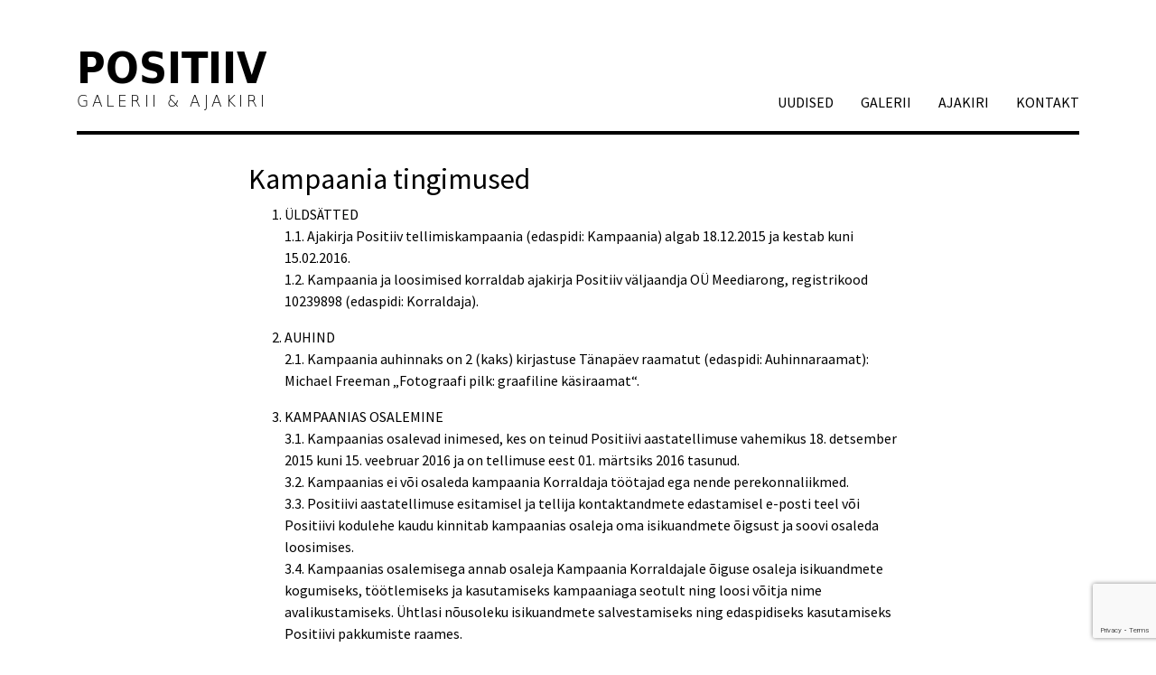

--- FILE ---
content_type: text/html; charset=UTF-8
request_url: https://www.positiiv.ee/kampaania-tingimused/
body_size: 11232
content:

<!DOCTYPE html>
<html lang="et">
<head>
	
<meta charset="UTF-8" />
<meta name="viewport" content="width=device-width, initial-scale=1">
<title>Kampaania tingimused  |  Positiiv</title>
<link rel="preconnect" href="https://fonts.gstatic.com"> 
<link href="https://fonts.googleapis.com/css2?family=Source+Sans+Pro:wght@300;400;600;700&display=swap" rel="stylesheet">
<meta name='robots' content='max-image-preview:large' />
<link rel="alternate" hreflang="et" href="https://www.positiiv.ee/kampaania-tingimused/" />
<link rel="alternate" hreflang="x-default" href="https://www.positiiv.ee/kampaania-tingimused/" />
<link rel="alternate" title="oEmbed (JSON)" type="application/json+oembed" href="https://www.positiiv.ee/wp-json/oembed/1.0/embed?url=https%3A%2F%2Fwww.positiiv.ee%2Fkampaania-tingimused%2F" />
<link rel="alternate" title="oEmbed (XML)" type="text/xml+oembed" href="https://www.positiiv.ee/wp-json/oembed/1.0/embed?url=https%3A%2F%2Fwww.positiiv.ee%2Fkampaania-tingimused%2F&#038;format=xml" />
<style id='wp-img-auto-sizes-contain-inline-css' type='text/css'>
img:is([sizes=auto i],[sizes^="auto," i]){contain-intrinsic-size:3000px 1500px}
/*# sourceURL=wp-img-auto-sizes-contain-inline-css */
</style>
<style id='wp-emoji-styles-inline-css' type='text/css'>

	img.wp-smiley, img.emoji {
		display: inline !important;
		border: none !important;
		box-shadow: none !important;
		height: 1em !important;
		width: 1em !important;
		margin: 0 0.07em !important;
		vertical-align: -0.1em !important;
		background: none !important;
		padding: 0 !important;
	}
/*# sourceURL=wp-emoji-styles-inline-css */
</style>
<link rel='stylesheet' id='wp-block-library-css' href='https://www.positiiv.ee/wp-includes/css/dist/block-library/style.min.css?ver=6.9' type='text/css' media='all' />
<link rel='stylesheet' id='wc-blocks-style-css' href='https://www.positiiv.ee/wp-content/plugins/woocommerce/assets/client/blocks/wc-blocks.css?ver=wc-10.3.7' type='text/css' media='all' />
<style id='global-styles-inline-css' type='text/css'>
:root{--wp--preset--aspect-ratio--square: 1;--wp--preset--aspect-ratio--4-3: 4/3;--wp--preset--aspect-ratio--3-4: 3/4;--wp--preset--aspect-ratio--3-2: 3/2;--wp--preset--aspect-ratio--2-3: 2/3;--wp--preset--aspect-ratio--16-9: 16/9;--wp--preset--aspect-ratio--9-16: 9/16;--wp--preset--color--black: #000000;--wp--preset--color--cyan-bluish-gray: #abb8c3;--wp--preset--color--white: #ffffff;--wp--preset--color--pale-pink: #f78da7;--wp--preset--color--vivid-red: #cf2e2e;--wp--preset--color--luminous-vivid-orange: #ff6900;--wp--preset--color--luminous-vivid-amber: #fcb900;--wp--preset--color--light-green-cyan: #7bdcb5;--wp--preset--color--vivid-green-cyan: #00d084;--wp--preset--color--pale-cyan-blue: #8ed1fc;--wp--preset--color--vivid-cyan-blue: #0693e3;--wp--preset--color--vivid-purple: #9b51e0;--wp--preset--gradient--vivid-cyan-blue-to-vivid-purple: linear-gradient(135deg,rgb(6,147,227) 0%,rgb(155,81,224) 100%);--wp--preset--gradient--light-green-cyan-to-vivid-green-cyan: linear-gradient(135deg,rgb(122,220,180) 0%,rgb(0,208,130) 100%);--wp--preset--gradient--luminous-vivid-amber-to-luminous-vivid-orange: linear-gradient(135deg,rgb(252,185,0) 0%,rgb(255,105,0) 100%);--wp--preset--gradient--luminous-vivid-orange-to-vivid-red: linear-gradient(135deg,rgb(255,105,0) 0%,rgb(207,46,46) 100%);--wp--preset--gradient--very-light-gray-to-cyan-bluish-gray: linear-gradient(135deg,rgb(238,238,238) 0%,rgb(169,184,195) 100%);--wp--preset--gradient--cool-to-warm-spectrum: linear-gradient(135deg,rgb(74,234,220) 0%,rgb(151,120,209) 20%,rgb(207,42,186) 40%,rgb(238,44,130) 60%,rgb(251,105,98) 80%,rgb(254,248,76) 100%);--wp--preset--gradient--blush-light-purple: linear-gradient(135deg,rgb(255,206,236) 0%,rgb(152,150,240) 100%);--wp--preset--gradient--blush-bordeaux: linear-gradient(135deg,rgb(254,205,165) 0%,rgb(254,45,45) 50%,rgb(107,0,62) 100%);--wp--preset--gradient--luminous-dusk: linear-gradient(135deg,rgb(255,203,112) 0%,rgb(199,81,192) 50%,rgb(65,88,208) 100%);--wp--preset--gradient--pale-ocean: linear-gradient(135deg,rgb(255,245,203) 0%,rgb(182,227,212) 50%,rgb(51,167,181) 100%);--wp--preset--gradient--electric-grass: linear-gradient(135deg,rgb(202,248,128) 0%,rgb(113,206,126) 100%);--wp--preset--gradient--midnight: linear-gradient(135deg,rgb(2,3,129) 0%,rgb(40,116,252) 100%);--wp--preset--font-size--small: 13px;--wp--preset--font-size--medium: 20px;--wp--preset--font-size--large: 36px;--wp--preset--font-size--x-large: 42px;--wp--preset--spacing--20: 0.44rem;--wp--preset--spacing--30: 0.67rem;--wp--preset--spacing--40: 1rem;--wp--preset--spacing--50: 1.5rem;--wp--preset--spacing--60: 2.25rem;--wp--preset--spacing--70: 3.38rem;--wp--preset--spacing--80: 5.06rem;--wp--preset--shadow--natural: 6px 6px 9px rgba(0, 0, 0, 0.2);--wp--preset--shadow--deep: 12px 12px 50px rgba(0, 0, 0, 0.4);--wp--preset--shadow--sharp: 6px 6px 0px rgba(0, 0, 0, 0.2);--wp--preset--shadow--outlined: 6px 6px 0px -3px rgb(255, 255, 255), 6px 6px rgb(0, 0, 0);--wp--preset--shadow--crisp: 6px 6px 0px rgb(0, 0, 0);}:where(.is-layout-flex){gap: 0.5em;}:where(.is-layout-grid){gap: 0.5em;}body .is-layout-flex{display: flex;}.is-layout-flex{flex-wrap: wrap;align-items: center;}.is-layout-flex > :is(*, div){margin: 0;}body .is-layout-grid{display: grid;}.is-layout-grid > :is(*, div){margin: 0;}:where(.wp-block-columns.is-layout-flex){gap: 2em;}:where(.wp-block-columns.is-layout-grid){gap: 2em;}:where(.wp-block-post-template.is-layout-flex){gap: 1.25em;}:where(.wp-block-post-template.is-layout-grid){gap: 1.25em;}.has-black-color{color: var(--wp--preset--color--black) !important;}.has-cyan-bluish-gray-color{color: var(--wp--preset--color--cyan-bluish-gray) !important;}.has-white-color{color: var(--wp--preset--color--white) !important;}.has-pale-pink-color{color: var(--wp--preset--color--pale-pink) !important;}.has-vivid-red-color{color: var(--wp--preset--color--vivid-red) !important;}.has-luminous-vivid-orange-color{color: var(--wp--preset--color--luminous-vivid-orange) !important;}.has-luminous-vivid-amber-color{color: var(--wp--preset--color--luminous-vivid-amber) !important;}.has-light-green-cyan-color{color: var(--wp--preset--color--light-green-cyan) !important;}.has-vivid-green-cyan-color{color: var(--wp--preset--color--vivid-green-cyan) !important;}.has-pale-cyan-blue-color{color: var(--wp--preset--color--pale-cyan-blue) !important;}.has-vivid-cyan-blue-color{color: var(--wp--preset--color--vivid-cyan-blue) !important;}.has-vivid-purple-color{color: var(--wp--preset--color--vivid-purple) !important;}.has-black-background-color{background-color: var(--wp--preset--color--black) !important;}.has-cyan-bluish-gray-background-color{background-color: var(--wp--preset--color--cyan-bluish-gray) !important;}.has-white-background-color{background-color: var(--wp--preset--color--white) !important;}.has-pale-pink-background-color{background-color: var(--wp--preset--color--pale-pink) !important;}.has-vivid-red-background-color{background-color: var(--wp--preset--color--vivid-red) !important;}.has-luminous-vivid-orange-background-color{background-color: var(--wp--preset--color--luminous-vivid-orange) !important;}.has-luminous-vivid-amber-background-color{background-color: var(--wp--preset--color--luminous-vivid-amber) !important;}.has-light-green-cyan-background-color{background-color: var(--wp--preset--color--light-green-cyan) !important;}.has-vivid-green-cyan-background-color{background-color: var(--wp--preset--color--vivid-green-cyan) !important;}.has-pale-cyan-blue-background-color{background-color: var(--wp--preset--color--pale-cyan-blue) !important;}.has-vivid-cyan-blue-background-color{background-color: var(--wp--preset--color--vivid-cyan-blue) !important;}.has-vivid-purple-background-color{background-color: var(--wp--preset--color--vivid-purple) !important;}.has-black-border-color{border-color: var(--wp--preset--color--black) !important;}.has-cyan-bluish-gray-border-color{border-color: var(--wp--preset--color--cyan-bluish-gray) !important;}.has-white-border-color{border-color: var(--wp--preset--color--white) !important;}.has-pale-pink-border-color{border-color: var(--wp--preset--color--pale-pink) !important;}.has-vivid-red-border-color{border-color: var(--wp--preset--color--vivid-red) !important;}.has-luminous-vivid-orange-border-color{border-color: var(--wp--preset--color--luminous-vivid-orange) !important;}.has-luminous-vivid-amber-border-color{border-color: var(--wp--preset--color--luminous-vivid-amber) !important;}.has-light-green-cyan-border-color{border-color: var(--wp--preset--color--light-green-cyan) !important;}.has-vivid-green-cyan-border-color{border-color: var(--wp--preset--color--vivid-green-cyan) !important;}.has-pale-cyan-blue-border-color{border-color: var(--wp--preset--color--pale-cyan-blue) !important;}.has-vivid-cyan-blue-border-color{border-color: var(--wp--preset--color--vivid-cyan-blue) !important;}.has-vivid-purple-border-color{border-color: var(--wp--preset--color--vivid-purple) !important;}.has-vivid-cyan-blue-to-vivid-purple-gradient-background{background: var(--wp--preset--gradient--vivid-cyan-blue-to-vivid-purple) !important;}.has-light-green-cyan-to-vivid-green-cyan-gradient-background{background: var(--wp--preset--gradient--light-green-cyan-to-vivid-green-cyan) !important;}.has-luminous-vivid-amber-to-luminous-vivid-orange-gradient-background{background: var(--wp--preset--gradient--luminous-vivid-amber-to-luminous-vivid-orange) !important;}.has-luminous-vivid-orange-to-vivid-red-gradient-background{background: var(--wp--preset--gradient--luminous-vivid-orange-to-vivid-red) !important;}.has-very-light-gray-to-cyan-bluish-gray-gradient-background{background: var(--wp--preset--gradient--very-light-gray-to-cyan-bluish-gray) !important;}.has-cool-to-warm-spectrum-gradient-background{background: var(--wp--preset--gradient--cool-to-warm-spectrum) !important;}.has-blush-light-purple-gradient-background{background: var(--wp--preset--gradient--blush-light-purple) !important;}.has-blush-bordeaux-gradient-background{background: var(--wp--preset--gradient--blush-bordeaux) !important;}.has-luminous-dusk-gradient-background{background: var(--wp--preset--gradient--luminous-dusk) !important;}.has-pale-ocean-gradient-background{background: var(--wp--preset--gradient--pale-ocean) !important;}.has-electric-grass-gradient-background{background: var(--wp--preset--gradient--electric-grass) !important;}.has-midnight-gradient-background{background: var(--wp--preset--gradient--midnight) !important;}.has-small-font-size{font-size: var(--wp--preset--font-size--small) !important;}.has-medium-font-size{font-size: var(--wp--preset--font-size--medium) !important;}.has-large-font-size{font-size: var(--wp--preset--font-size--large) !important;}.has-x-large-font-size{font-size: var(--wp--preset--font-size--x-large) !important;}
/*# sourceURL=global-styles-inline-css */
</style>

<style id='classic-theme-styles-inline-css' type='text/css'>
/*! This file is auto-generated */
.wp-block-button__link{color:#fff;background-color:#32373c;border-radius:9999px;box-shadow:none;text-decoration:none;padding:calc(.667em + 2px) calc(1.333em + 2px);font-size:1.125em}.wp-block-file__button{background:#32373c;color:#fff;text-decoration:none}
/*# sourceURL=/wp-includes/css/classic-themes.min.css */
</style>
<link rel='stylesheet' id='contact-form-7-css' href='https://www.positiiv.ee/wp-content/plugins/contact-form-7/includes/css/styles.css?ver=6.1.4' type='text/css' media='all' />
<link rel='stylesheet' id='woof-css' href='https://www.positiiv.ee/wp-content/plugins/woocommerce-products-filter/css/front.css?ver=1.3.7.4' type='text/css' media='all' />
<style id='woof-inline-css' type='text/css'>

.woof_products_top_panel li span, .woof_products_top_panel2 li span{background: url(https://www.positiiv.ee/wp-content/plugins/woocommerce-products-filter/img/delete.png);background-size: 14px 14px;background-repeat: no-repeat;background-position: right;}
.woof_edit_view{
                    display: none;
                }

/*# sourceURL=woof-inline-css */
</style>
<link rel='stylesheet' id='chosen-drop-down-css' href='https://www.positiiv.ee/wp-content/plugins/woocommerce-products-filter/js/chosen/chosen.min.css?ver=1.3.7.4' type='text/css' media='all' />
<link rel='stylesheet' id='woof_by_author_html_items-css' href='https://www.positiiv.ee/wp-content/plugins/woocommerce-products-filter/ext/by_author/css/by_author.css?ver=1.3.7.4' type='text/css' media='all' />
<link rel='stylesheet' id='woof_by_instock_html_items-css' href='https://www.positiiv.ee/wp-content/plugins/woocommerce-products-filter/ext/by_instock/css/by_instock.css?ver=1.3.7.4' type='text/css' media='all' />
<link rel='stylesheet' id='woof_by_onsales_html_items-css' href='https://www.positiiv.ee/wp-content/plugins/woocommerce-products-filter/ext/by_onsales/css/by_onsales.css?ver=1.3.7.4' type='text/css' media='all' />
<link rel='stylesheet' id='woof_by_text_html_items-css' href='https://www.positiiv.ee/wp-content/plugins/woocommerce-products-filter/ext/by_text/assets/css/front.css?ver=1.3.7.4' type='text/css' media='all' />
<link rel='stylesheet' id='woof_label_html_items-css' href='https://www.positiiv.ee/wp-content/plugins/woocommerce-products-filter/ext/label/css/html_types/label.css?ver=1.3.7.4' type='text/css' media='all' />
<link rel='stylesheet' id='woof_select_radio_check_html_items-css' href='https://www.positiiv.ee/wp-content/plugins/woocommerce-products-filter/ext/select_radio_check/css/html_types/select_radio_check.css?ver=1.3.7.4' type='text/css' media='all' />
<link rel='stylesheet' id='woof_sd_html_items_checkbox-css' href='https://www.positiiv.ee/wp-content/plugins/woocommerce-products-filter/ext/smart_designer/css/elements/checkbox.css?ver=1.3.7.4' type='text/css' media='all' />
<link rel='stylesheet' id='woof_sd_html_items_radio-css' href='https://www.positiiv.ee/wp-content/plugins/woocommerce-products-filter/ext/smart_designer/css/elements/radio.css?ver=1.3.7.4' type='text/css' media='all' />
<link rel='stylesheet' id='woof_sd_html_items_switcher-css' href='https://www.positiiv.ee/wp-content/plugins/woocommerce-products-filter/ext/smart_designer/css/elements/switcher.css?ver=1.3.7.4' type='text/css' media='all' />
<link rel='stylesheet' id='woof_sd_html_items_color-css' href='https://www.positiiv.ee/wp-content/plugins/woocommerce-products-filter/ext/smart_designer/css/elements/color.css?ver=1.3.7.4' type='text/css' media='all' />
<link rel='stylesheet' id='woof_sd_html_items_tooltip-css' href='https://www.positiiv.ee/wp-content/plugins/woocommerce-products-filter/ext/smart_designer/css/tooltip.css?ver=1.3.7.4' type='text/css' media='all' />
<link rel='stylesheet' id='woof_sd_html_items_front-css' href='https://www.positiiv.ee/wp-content/plugins/woocommerce-products-filter/ext/smart_designer/css/front.css?ver=1.3.7.4' type='text/css' media='all' />
<link rel='stylesheet' id='woof-switcher23-css' href='https://www.positiiv.ee/wp-content/plugins/woocommerce-products-filter/css/switcher.css?ver=1.3.7.4' type='text/css' media='all' />
<link rel='stylesheet' id='woocommerce-layout-css' href='https://www.positiiv.ee/wp-content/plugins/woocommerce/assets/css/woocommerce-layout.css?ver=10.3.7' type='text/css' media='all' />
<link rel='stylesheet' id='woocommerce-smallscreen-css' href='https://www.positiiv.ee/wp-content/plugins/woocommerce/assets/css/woocommerce-smallscreen.css?ver=10.3.7' type='text/css' media='only screen and (max-width: 768px)' />
<link rel='stylesheet' id='woocommerce-general-css' href='https://www.positiiv.ee/wp-content/plugins/woocommerce/assets/css/woocommerce.css?ver=10.3.7' type='text/css' media='all' />
<style id='woocommerce-inline-inline-css' type='text/css'>
.woocommerce form .form-row .required { visibility: visible; }
/*# sourceURL=woocommerce-inline-inline-css */
</style>
<link rel='stylesheet' id='brands-styles-css' href='https://www.positiiv.ee/wp-content/plugins/woocommerce/assets/css/brands.css?ver=10.3.7' type='text/css' media='all' />
<link rel='stylesheet' id='custom-style-css' href='https://www.positiiv.ee/wp-content/themes/positiiv/assets/build/css/style.css?v=0.2.1&#038;ver=6.9' type='text/css' media='all' />
<script type="text/javascript" id="woof-husky-js-extra">
/* <![CDATA[ */
var woof_husky_txt = {"ajax_url":"https://www.positiiv.ee/wp-admin/admin-ajax.php","plugin_uri":"https://www.positiiv.ee/wp-content/plugins/woocommerce-products-filter/ext/by_text/","loader":"https://www.positiiv.ee/wp-content/plugins/woocommerce-products-filter/ext/by_text/assets/img/ajax-loader.gif","not_found":"Nothing found!","prev":"Prev","next":"Next","site_link":"https://www.positiiv.ee","default_data":{"placeholder":"","behavior":"title","search_by_full_word":0,"autocomplete":1,"how_to_open_links":0,"taxonomy_compatibility":0,"sku_compatibility":0,"custom_fields":"","search_desc_variant":0,"view_text_length":10,"min_symbols":3,"max_posts":10,"image":"","notes_for_customer":"","template":"default","max_open_height":300,"page":0}};
//# sourceURL=woof-husky-js-extra
/* ]]> */
</script>
<script type="text/javascript" src="https://www.positiiv.ee/wp-content/plugins/woocommerce-products-filter/ext/by_text/assets/js/husky.js?ver=1.3.7.4" id="woof-husky-js"></script>
<script type="text/javascript" src="https://www.positiiv.ee/wp-includes/js/jquery/jquery.min.js?ver=3.7.1" id="jquery-core-js"></script>
<script type="text/javascript" src="https://www.positiiv.ee/wp-includes/js/jquery/jquery-migrate.min.js?ver=3.4.1" id="jquery-migrate-js"></script>
<script type="text/javascript" src="https://www.positiiv.ee/wp-content/plugins/woocommerce/assets/js/jquery-blockui/jquery.blockUI.min.js?ver=2.7.0-wc.10.3.7" id="wc-jquery-blockui-js" defer="defer" data-wp-strategy="defer"></script>
<script type="text/javascript" src="https://www.positiiv.ee/wp-content/plugins/woocommerce/assets/js/js-cookie/js.cookie.min.js?ver=2.1.4-wc.10.3.7" id="wc-js-cookie-js" defer="defer" data-wp-strategy="defer"></script>
<script type="text/javascript" id="woocommerce-js-extra">
/* <![CDATA[ */
var woocommerce_params = {"ajax_url":"/wp-admin/admin-ajax.php","wc_ajax_url":"/?wc-ajax=%%endpoint%%","i18n_password_show":"Show password","i18n_password_hide":"Hide password"};
//# sourceURL=woocommerce-js-extra
/* ]]> */
</script>
<script type="text/javascript" src="https://www.positiiv.ee/wp-content/plugins/woocommerce/assets/js/frontend/woocommerce.min.js?ver=10.3.7" id="woocommerce-js" defer="defer" data-wp-strategy="defer"></script>
<link rel="https://api.w.org/" href="https://www.positiiv.ee/wp-json/" /><link rel="alternate" title="JSON" type="application/json" href="https://www.positiiv.ee/wp-json/wp/v2/pages/200" /><link rel="EditURI" type="application/rsd+xml" title="RSD" href="https://www.positiiv.ee/xmlrpc.php?rsd" />
<meta name="generator" content="WordPress 6.9" />
<meta name="generator" content="WooCommerce 10.3.7" />
<link rel="canonical" href="https://www.positiiv.ee/kampaania-tingimused/" />
<link rel='shortlink' href='https://www.positiiv.ee/?p=200' />
<meta name="generator" content="WPML ver:4.8.6 stt:1,15;" />
	<noscript><style>.woocommerce-product-gallery{ opacity: 1 !important; }</style></noscript>
			<style type="text/css" id="wp-custom-css">
			.woocommerce-shipping-calculator, .woocommerce-shipping-destination {
	display: none;
}
.woocommerce-terms-and-conditions-wrapper{
	width: 100%;
}
#billing_country_field {
	display: none;
}		</style>
		<link rel='stylesheet' id='woof_sections_style-css' href='https://www.positiiv.ee/wp-content/plugins/woocommerce-products-filter/ext/sections/css/sections.css?ver=1.3.7.4' type='text/css' media='all' />
<link rel='stylesheet' id='woof_tooltip-css-css' href='https://www.positiiv.ee/wp-content/plugins/woocommerce-products-filter/js/tooltip/css/tooltipster.bundle.min.css?ver=1.3.7.4' type='text/css' media='all' />
<link rel='stylesheet' id='woof_tooltip-css-noir-css' href='https://www.positiiv.ee/wp-content/plugins/woocommerce-products-filter/js/tooltip/css/plugins/tooltipster/sideTip/themes/tooltipster-sideTip-noir.min.css?ver=1.3.7.4' type='text/css' media='all' />
<link rel='stylesheet' id='ion.range-slider-css' href='https://www.positiiv.ee/wp-content/plugins/woocommerce-products-filter/js/ion.range-slider/css/ion.rangeSlider.css?ver=1.3.7.4' type='text/css' media='all' />
<link rel='stylesheet' id='woof-front-builder-css-css' href='https://www.positiiv.ee/wp-content/plugins/woocommerce-products-filter/ext/front_builder/css/front-builder.css?ver=1.3.7.4' type='text/css' media='all' />
<link rel='stylesheet' id='woof-slideout-tab-css-css' href='https://www.positiiv.ee/wp-content/plugins/woocommerce-products-filter/ext/slideout/css/jquery.tabSlideOut.css?ver=1.3.7.4' type='text/css' media='all' />
<link rel='stylesheet' id='woof-slideout-css-css' href='https://www.positiiv.ee/wp-content/plugins/woocommerce-products-filter/ext/slideout/css/slideout.css?ver=1.3.7.4' type='text/css' media='all' />
</head>
<body class="wp-singular page-template-default page page-id-200 wp-theme-positiiv theme-positiiv woocommerce-no-js et">
<div class="page-view">
<header class="container">
	<nav class="navbar navbar-expand-lg navbar-light">
		<div class="logo navbar-brand">
			<a class="logo-link" href="https://www.positiiv.ee">
				Positiiv				<div>galerii &amp; ajakiri</div>
			</a>
		</div>
		<button class="navbar-toggler" type="button" data-toggle="collapse" data-target="#navbarContent">
			<span class="navbar-toggler-icon"></span>
		</button>
		<div class="collapse navbar-collapse" id="navbarContent">
			<ul id="menu-peamenuu" class="navbar-nav main-nav"><li id="menu-item-2599" class="menu-item menu-item-type-custom menu-item-object-custom menu-item-home menu-item-2599"><a href="https://www.positiiv.ee/">Uudised</a><span></span></li>
<li id="menu-item-1609" class="menu-item menu-item-type-post_type menu-item-object-page menu-item-1609"><a href="https://www.positiiv.ee/galerii/">GALERII</a><span></span></li>
<li id="menu-item-1704" class="menu-item menu-item-type-post_type menu-item-object-page menu-item-has-children menu-item-1704"><a href="https://www.positiiv.ee/ajakiri-positiiv/">AJAKIRI</a><span></span>
<ul class="sub-menu">
	<li id="menu-item-1607" class="menu-item menu-item-type-post_type menu-item-object-page menu-item-1607"><a href="https://www.positiiv.ee/reklaam/">Reklaam</a><span></span></li>
</ul>
</li>
<li id="menu-item-1606" class="menu-item menu-item-type-post_type menu-item-object-page menu-item-1606"><a href="https://www.positiiv.ee/kontakt/">Kontakt</a><span></span></li>
</ul>		</div>
	</nav>
</header>
<div class="container page-body">
  <div class="content">
    <div class="row">
      <div class="col-md-2"></div>
      <div class="col-md-8 post-content">
        <h1>Kampaania tingimused</h1>
        <ol>
<li>ÜLDSÄTTED<br />
1.1. Ajakirja Positiiv tellimiskampaania (edaspidi: Kampaania) algab 18.12.2015 ja kestab kuni 15.02.2016.<br />
1.2. Kampaania ja loosimised korraldab ajakirja Positiiv väljaandja OÜ Meediarong, registrikood 10239898 (edaspidi: Korraldaja).</li>
</ol>
<ol start="2">
<li>AUHIND<br />
2.1. Kampaania auhinnaks on 2 (kaks) kirjastuse Tänapäev raamatut (edaspidi: Auhinnaraamat): Michael Freeman „Fotograafi pilk: graafiline käsiraamat“.</li>
</ol>
<ol start="3">
<li>KAMPAANIAS OSALEMINE<br />
3.1. Kampaanias osalevad inimesed, kes on teinud Positiivi aastatellimuse vahemikus 18. detsember 2015 kuni 15. veebruar 2016 ja on tellimuse eest 01. märtsiks 2016 tasunud.<br />
3.2. Kampaanias ei või osaleda kampaania Korraldaja töötajad ega nende perekonnaliikmed.<br />
3.3. Positiivi aastatellimuse esitamisel ja tellija kontaktandmete edastamisel e-posti teel või Positiivi kodulehe kaudu kinnitab kampaanias osaleja oma isikuandmete õigsust ja soovi osaleda loosimises.<br />
3.4. Kampaanias osalemisega annab osaleja Kampaania Korraldajale õiguse osaleja isikuandmete kogumiseks, töötlemiseks ja kasutamiseks kampaaniaga seotult ning loosi võitja nime avalikustamiseks. Ühtlasi nõusoleku isikuandmete salvestamiseks ning edaspidiseks kasutamiseks Positiivi pakkumiste raames.</li>
</ol>
<ol start="4">
<li>AUHINNA LOOSIMINE<br />
4.1. Korraldaja loosib 03. märtsil 2015 välja 2 (kaks) auhinda.<br />
4.2. Kui tellimuse eest maksja ja ajakirja saaja on erinevad, osaleb loosis tellimuse saaja.<br />
4.3. Võitjat teavitatakse 7 (seitsme) kalendripäeva jooksul pärast loosimist e-posti või telefoni teel.<br />
4.4. Auhinnaraamatu kättesaamise tingimused lepitakse võitjaga kokku e-posti või telefoni teel.</li>
</ol>
<ol start="5">
<li>LÕPPSÄTTED<br />
5.1. Korraldajal on õigus teha Kampaania tingimustes muudatusi või täpsustusi, teatades sellest enne internetis www.positiiv.ee/kampaania.<br />
5.2. Kampaania Korraldajal on vääramatu jõu ilmnemise korral ühepoolne õigus katkestada Kampaania ja jätta Auhinnaraamatud välja andmata, teatades sellest internetis <a href="http://www.positiiv.ee/kampaania">www.positiiv.ee/kampaania</a>.<br />
5.3. Korraldaja ei vastuta osalejate auhindade loosimisest või auhindade kätteandmisest kõrvalejäämise eest, kui Kampaanias osaleja on esitanud Korraldajale enda isiku kohta puudulikke andmeid ja Korraldajal ei õnnestu auhinna võitjaga kontakti saada.<br />
5.4. Kampaania Auhinnaraamatuid ei asendata teist liiki auhindadega ega hüvitata rahas.<br />
5.5. Kõik Kampaaniast tulenevad vaidlused lahendatakse Eesti Vabariigis kehtivate seaduste järgi.<br />
5.6. Kõik Kampaaniaga seotud pretensioonid tuleb saata kirjalikult aadressil OÜ Meediarong, Põõsa tee 6-2/4, 11912 Tallinn.</li>
</ol>
      </div>
    </div>
  </div>
</div>
<footer>
  <div class="container">
    <div class="row">
      <div class="col-6 col-md-4">
                  <img src="https://www.positiiv.ee/wp-content/themes/positiiv/assets/build/img/sponsor-est.png" alt="Sponsor logo">
              </div>
      <div class="col-6 col-md-4">
        <div class="title">Jälgi meid:</div>
        <a href="https://www.facebook.com/FotoajakiriPositiiv/" target="_blank" class="fb-icon"> </a>
        <a href="https://www.instagram.com/galeriipositiiv/" target="_blank" class="insta-icon"> </a>
      </div>
      <div class="col-md-4 text-right">
                  <div><h2 class="widgettitle">Arhiiv</h2>
		<label class="screen-reader-text" for="archives-dropdown-5">Arhiiv</label>
		<select id="archives-dropdown-5" name="archive-dropdown">
			
			<option value="">Vali kuu</option>
				<option value='https://www.positiiv.ee/2025/12/'> detsember 2025 &nbsp;(1)</option>
	<option value='https://www.positiiv.ee/2025/09/'> september 2025 &nbsp;(1)</option>
	<option value='https://www.positiiv.ee/2025/08/'> august 2025 &nbsp;(1)</option>
	<option value='https://www.positiiv.ee/2025/06/'> juuni 2025 &nbsp;(1)</option>
	<option value='https://www.positiiv.ee/2025/04/'> aprill 2025 &nbsp;(1)</option>
	<option value='https://www.positiiv.ee/2025/03/'> märts 2025 &nbsp;(1)</option>
	<option value='https://www.positiiv.ee/2024/11/'> november 2024 &nbsp;(1)</option>
	<option value='https://www.positiiv.ee/2024/10/'> oktoober 2024 &nbsp;(1)</option>
	<option value='https://www.positiiv.ee/2024/08/'> august 2024 &nbsp;(1)</option>
	<option value='https://www.positiiv.ee/2024/05/'> mai 2024 &nbsp;(2)</option>
	<option value='https://www.positiiv.ee/2024/03/'> märts 2024 &nbsp;(2)</option>
	<option value='https://www.positiiv.ee/2024/02/'> veebruar 2024 &nbsp;(1)</option>
	<option value='https://www.positiiv.ee/2024/01/'> jaanuar 2024 &nbsp;(1)</option>
	<option value='https://www.positiiv.ee/2023/11/'> november 2023 &nbsp;(2)</option>
	<option value='https://www.positiiv.ee/2023/10/'> oktoober 2023 &nbsp;(2)</option>
	<option value='https://www.positiiv.ee/2023/09/'> september 2023 &nbsp;(2)</option>
	<option value='https://www.positiiv.ee/2023/08/'> august 2023 &nbsp;(1)</option>
	<option value='https://www.positiiv.ee/2023/05/'> mai 2023 &nbsp;(2)</option>
	<option value='https://www.positiiv.ee/2023/03/'> märts 2023 &nbsp;(1)</option>
	<option value='https://www.positiiv.ee/2023/02/'> veebruar 2023 &nbsp;(1)</option>
	<option value='https://www.positiiv.ee/2022/12/'> detsember 2022 &nbsp;(1)</option>
	<option value='https://www.positiiv.ee/2022/11/'> november 2022 &nbsp;(1)</option>
	<option value='https://www.positiiv.ee/2022/09/'> september 2022 &nbsp;(1)</option>
	<option value='https://www.positiiv.ee/2022/07/'> juuli 2022 &nbsp;(1)</option>
	<option value='https://www.positiiv.ee/2022/06/'> juuni 2022 &nbsp;(1)</option>
	<option value='https://www.positiiv.ee/2022/05/'> mai 2022 &nbsp;(1)</option>
	<option value='https://www.positiiv.ee/2022/04/'> aprill 2022 &nbsp;(1)</option>
	<option value='https://www.positiiv.ee/2022/03/'> märts 2022 &nbsp;(2)</option>
	<option value='https://www.positiiv.ee/2022/02/'> veebruar 2022 &nbsp;(1)</option>
	<option value='https://www.positiiv.ee/2022/01/'> jaanuar 2022 &nbsp;(1)</option>
	<option value='https://www.positiiv.ee/2021/12/'> detsember 2021 &nbsp;(2)</option>
	<option value='https://www.positiiv.ee/2021/10/'> oktoober 2021 &nbsp;(2)</option>
	<option value='https://www.positiiv.ee/2021/08/'> august 2021 &nbsp;(2)</option>
	<option value='https://www.positiiv.ee/2021/07/'> juuli 2021 &nbsp;(1)</option>
	<option value='https://www.positiiv.ee/2021/06/'> juuni 2021 &nbsp;(2)</option>
	<option value='https://www.positiiv.ee/2021/04/'> aprill 2021 &nbsp;(1)</option>
	<option value='https://www.positiiv.ee/2021/03/'> märts 2021 &nbsp;(2)</option>
	<option value='https://www.positiiv.ee/2021/02/'> veebruar 2021 &nbsp;(1)</option>
	<option value='https://www.positiiv.ee/2021/01/'> jaanuar 2021 &nbsp;(1)</option>
	<option value='https://www.positiiv.ee/2020/12/'> detsember 2020 &nbsp;(3)</option>
	<option value='https://www.positiiv.ee/2020/11/'> november 2020 &nbsp;(1)</option>
	<option value='https://www.positiiv.ee/2020/09/'> september 2020 &nbsp;(3)</option>
	<option value='https://www.positiiv.ee/2020/08/'> august 2020 &nbsp;(1)</option>
	<option value='https://www.positiiv.ee/2020/07/'> juuli 2020 &nbsp;(1)</option>
	<option value='https://www.positiiv.ee/2020/06/'> juuni 2020 &nbsp;(1)</option>
	<option value='https://www.positiiv.ee/2020/05/'> mai 2020 &nbsp;(3)</option>
	<option value='https://www.positiiv.ee/2020/04/'> aprill 2020 &nbsp;(1)</option>
	<option value='https://www.positiiv.ee/2020/03/'> märts 2020 &nbsp;(1)</option>
	<option value='https://www.positiiv.ee/2020/02/'> veebruar 2020 &nbsp;(1)</option>
	<option value='https://www.positiiv.ee/2020/01/'> jaanuar 2020 &nbsp;(2)</option>
	<option value='https://www.positiiv.ee/2019/11/'> november 2019 &nbsp;(3)</option>
	<option value='https://www.positiiv.ee/2019/10/'> oktoober 2019 &nbsp;(1)</option>
	<option value='https://www.positiiv.ee/2019/09/'> september 2019 &nbsp;(5)</option>
	<option value='https://www.positiiv.ee/2019/08/'> august 2019 &nbsp;(1)</option>
	<option value='https://www.positiiv.ee/2019/05/'> mai 2019 &nbsp;(3)</option>
	<option value='https://www.positiiv.ee/2019/04/'> aprill 2019 &nbsp;(1)</option>
	<option value='https://www.positiiv.ee/2019/03/'> märts 2019 &nbsp;(1)</option>
	<option value='https://www.positiiv.ee/2019/02/'> veebruar 2019 &nbsp;(3)</option>
	<option value='https://www.positiiv.ee/2019/01/'> jaanuar 2019 &nbsp;(2)</option>
	<option value='https://www.positiiv.ee/2018/12/'> detsember 2018 &nbsp;(1)</option>
	<option value='https://www.positiiv.ee/2018/11/'> november 2018 &nbsp;(1)</option>
	<option value='https://www.positiiv.ee/2018/10/'> oktoober 2018 &nbsp;(1)</option>
	<option value='https://www.positiiv.ee/2018/09/'> september 2018 &nbsp;(3)</option>
	<option value='https://www.positiiv.ee/2018/08/'> august 2018 &nbsp;(2)</option>
	<option value='https://www.positiiv.ee/2018/06/'> juuni 2018 &nbsp;(2)</option>
	<option value='https://www.positiiv.ee/2018/05/'> mai 2018 &nbsp;(3)</option>
	<option value='https://www.positiiv.ee/2018/04/'> aprill 2018 &nbsp;(1)</option>
	<option value='https://www.positiiv.ee/2018/03/'> märts 2018 &nbsp;(3)</option>
	<option value='https://www.positiiv.ee/2018/02/'> veebruar 2018 &nbsp;(1)</option>
	<option value='https://www.positiiv.ee/2018/01/'> jaanuar 2018 &nbsp;(1)</option>
	<option value='https://www.positiiv.ee/2017/12/'> detsember 2017 &nbsp;(2)</option>
	<option value='https://www.positiiv.ee/2017/11/'> november 2017 &nbsp;(3)</option>
	<option value='https://www.positiiv.ee/2017/10/'> oktoober 2017 &nbsp;(1)</option>
	<option value='https://www.positiiv.ee/2017/09/'> september 2017 &nbsp;(2)</option>
	<option value='https://www.positiiv.ee/2017/06/'> juuni 2017 &nbsp;(1)</option>
	<option value='https://www.positiiv.ee/2017/05/'> mai 2017 &nbsp;(4)</option>
	<option value='https://www.positiiv.ee/2017/04/'> aprill 2017 &nbsp;(2)</option>
	<option value='https://www.positiiv.ee/2017/03/'> märts 2017 &nbsp;(2)</option>
	<option value='https://www.positiiv.ee/2017/02/'> veebruar 2017 &nbsp;(1)</option>
	<option value='https://www.positiiv.ee/2016/12/'> detsember 2016 &nbsp;(2)</option>
	<option value='https://www.positiiv.ee/2016/11/'> november 2016 &nbsp;(1)</option>
	<option value='https://www.positiiv.ee/2016/10/'> oktoober 2016 &nbsp;(1)</option>
	<option value='https://www.positiiv.ee/2016/09/'> september 2016 &nbsp;(3)</option>
	<option value='https://www.positiiv.ee/2016/08/'> august 2016 &nbsp;(2)</option>
	<option value='https://www.positiiv.ee/2016/07/'> juuli 2016 &nbsp;(1)</option>
	<option value='https://www.positiiv.ee/2016/06/'> juuni 2016 &nbsp;(1)</option>
	<option value='https://www.positiiv.ee/2016/05/'> mai 2016 &nbsp;(2)</option>
	<option value='https://www.positiiv.ee/2016/04/'> aprill 2016 &nbsp;(1)</option>
	<option value='https://www.positiiv.ee/2016/03/'> märts 2016 &nbsp;(2)</option>
	<option value='https://www.positiiv.ee/2015/12/'> detsember 2015 &nbsp;(1)</option>
	<option value='https://www.positiiv.ee/2015/08/'> august 2015 &nbsp;(2)</option>
	<option value='https://www.positiiv.ee/2015/05/'> mai 2015 &nbsp;(1)</option>
	<option value='https://www.positiiv.ee/2015/04/'> aprill 2015 &nbsp;(1)</option>
	<option value='https://www.positiiv.ee/2015/03/'> märts 2015 &nbsp;(1)</option>
	<option value='https://www.positiiv.ee/2014/11/'> november 2014 &nbsp;(1)</option>
	<option value='https://www.positiiv.ee/2014/09/'> september 2014 &nbsp;(1)</option>
	<option value='https://www.positiiv.ee/2014/06/'> juuni 2014 &nbsp;(1)</option>
	<option value='https://www.positiiv.ee/2014/03/'> märts 2014 &nbsp;(1)</option>
	<option value='https://www.positiiv.ee/2013/12/'> detsember 2013 &nbsp;(1)</option>
	<option value='https://www.positiiv.ee/2013/09/'> september 2013 &nbsp;(1)</option>
	<option value='https://www.positiiv.ee/2013/06/'> juuni 2013 &nbsp;(1)</option>

		</select>

			<script type="text/javascript">
/* <![CDATA[ */

( ( dropdownId ) => {
	const dropdown = document.getElementById( dropdownId );
	function onSelectChange() {
		setTimeout( () => {
			if ( 'escape' === dropdown.dataset.lastkey ) {
				return;
			}
			if ( dropdown.value ) {
				document.location.href = dropdown.value;
			}
		}, 250 );
	}
	function onKeyUp( event ) {
		if ( 'Escape' === event.key ) {
			dropdown.dataset.lastkey = 'escape';
		} else {
			delete dropdown.dataset.lastkey;
		}
	}
	function onClick() {
		delete dropdown.dataset.lastkey;
	}
	dropdown.addEventListener( 'keyup', onKeyUp );
	dropdown.addEventListener( 'click', onClick );
	dropdown.addEventListener( 'change', onSelectChange );
})( "archives-dropdown-5" );

//# sourceURL=WP_Widget_Archives%3A%3Awidget
/* ]]> */
</script>
</div>              </div>
    </div>
  </div>
</footer>
</div>
<script src="https://stackpath.bootstrapcdn.com/bootstrap/4.5.2/js/bootstrap.bundle.min.js" integrity="sha384-LtrjvnR4Twt/qOuYxE721u19sVFLVSA4hf/rRt6PrZTmiPltdZcI7q7PXQBYTKyf" crossorigin="anonymous"></script>
<script type="speculationrules">
{"prefetch":[{"source":"document","where":{"and":[{"href_matches":"/*"},{"not":{"href_matches":["/wp-*.php","/wp-admin/*","/wp-content/uploads/*","/wp-content/*","/wp-content/plugins/*","/wp-content/themes/positiiv/*","/*\\?(.+)"]}},{"not":{"selector_matches":"a[rel~=\"nofollow\"]"}},{"not":{"selector_matches":".no-prefetch, .no-prefetch a"}}]},"eagerness":"conservative"}]}
</script>
	<script type='text/javascript'>
		(function () {
			var c = document.body.className;
			c = c.replace(/woocommerce-no-js/, 'woocommerce-js');
			document.body.className = c;
		})();
	</script>
	<script type="text/javascript" src="https://www.positiiv.ee/wp-includes/js/dist/hooks.min.js?ver=dd5603f07f9220ed27f1" id="wp-hooks-js"></script>
<script type="text/javascript" src="https://www.positiiv.ee/wp-includes/js/dist/i18n.min.js?ver=c26c3dc7bed366793375" id="wp-i18n-js"></script>
<script type="text/javascript" id="wp-i18n-js-after">
/* <![CDATA[ */
wp.i18n.setLocaleData( { 'text direction\u0004ltr': [ 'ltr' ] } );
//# sourceURL=wp-i18n-js-after
/* ]]> */
</script>
<script type="text/javascript" src="https://www.positiiv.ee/wp-content/plugins/contact-form-7/includes/swv/js/index.js?ver=6.1.4" id="swv-js"></script>
<script type="text/javascript" id="contact-form-7-js-before">
/* <![CDATA[ */
var wpcf7 = {
    "api": {
        "root": "https:\/\/www.positiiv.ee\/wp-json\/",
        "namespace": "contact-form-7\/v1"
    }
};
//# sourceURL=contact-form-7-js-before
/* ]]> */
</script>
<script type="text/javascript" src="https://www.positiiv.ee/wp-content/plugins/contact-form-7/includes/js/index.js?ver=6.1.4" id="contact-form-7-js"></script>
<script type="text/javascript" id="cart-widget-js-extra">
/* <![CDATA[ */
var actions = {"is_lang_switched":"0","force_reset":"0"};
//# sourceURL=cart-widget-js-extra
/* ]]> */
</script>
<script type="text/javascript" src="https://www.positiiv.ee/wp-content/plugins/woocommerce-multilingual/res/js/cart_widget.min.js?ver=5.5.3.1" id="cart-widget-js" defer="defer" data-wp-strategy="defer"></script>
<script type="text/javascript" src="https://www.positiiv.ee/wp-content/plugins/woocommerce/assets/js/sourcebuster/sourcebuster.min.js?ver=10.3.7" id="sourcebuster-js-js"></script>
<script type="text/javascript" id="wc-order-attribution-js-extra">
/* <![CDATA[ */
var wc_order_attribution = {"params":{"lifetime":1.0e-5,"session":30,"base64":false,"ajaxurl":"https://www.positiiv.ee/wp-admin/admin-ajax.php","prefix":"wc_order_attribution_","allowTracking":true},"fields":{"source_type":"current.typ","referrer":"current_add.rf","utm_campaign":"current.cmp","utm_source":"current.src","utm_medium":"current.mdm","utm_content":"current.cnt","utm_id":"current.id","utm_term":"current.trm","utm_source_platform":"current.plt","utm_creative_format":"current.fmt","utm_marketing_tactic":"current.tct","session_entry":"current_add.ep","session_start_time":"current_add.fd","session_pages":"session.pgs","session_count":"udata.vst","user_agent":"udata.uag"}};
//# sourceURL=wc-order-attribution-js-extra
/* ]]> */
</script>
<script type="text/javascript" src="https://www.positiiv.ee/wp-content/plugins/woocommerce/assets/js/frontend/order-attribution.min.js?ver=10.3.7" id="wc-order-attribution-js"></script>
<script type="text/javascript" src="https://www.google.com/recaptcha/api.js?render=6LfRNHoaAAAAAFYsr_wmAy0igg1FiaT74L44q0gI&amp;ver=3.0" id="google-recaptcha-js"></script>
<script type="text/javascript" src="https://www.positiiv.ee/wp-includes/js/dist/vendor/wp-polyfill.min.js?ver=3.15.0" id="wp-polyfill-js"></script>
<script type="text/javascript" id="wpcf7-recaptcha-js-before">
/* <![CDATA[ */
var wpcf7_recaptcha = {
    "sitekey": "6LfRNHoaAAAAAFYsr_wmAy0igg1FiaT74L44q0gI",
    "actions": {
        "homepage": "homepage",
        "contactform": "contactform"
    }
};
//# sourceURL=wpcf7-recaptcha-js-before
/* ]]> */
</script>
<script type="text/javascript" src="https://www.positiiv.ee/wp-content/plugins/contact-form-7/modules/recaptcha/index.js?ver=6.1.4" id="wpcf7-recaptcha-js"></script>
<script type="text/javascript" src="https://www.positiiv.ee/wp-content/plugins/woocommerce-products-filter/js/tooltip/js/tooltipster.bundle.min.js?ver=1.3.7.4" id="woof_tooltip-js-js"></script>
<script type="text/javascript" id="woof_front-js-extra">
/* <![CDATA[ */
var woof_filter_titles = {"person":"Fotokunstnikud"};
var woof_ext_filter_titles = {"woof_author":"By author","stock":"In stock","onsales":"On sale","byrating":"By rating","woof_text":"By text"};
//# sourceURL=woof_front-js-extra
/* ]]> */
</script>
<script type="text/javascript" id="woof_front-js-before">
/* <![CDATA[ */
        const woof_front_nonce = "cb4dee156e";
        var woof_is_permalink =1;
        var woof_shop_page = "";
                var woof_m_b_container =".woocommerce-products-header";
        var woof_really_curr_tax = {};
        var woof_current_page_link = location.protocol + '//' + location.host + location.pathname;
        /*lets remove pagination from woof_current_page_link*/
        woof_current_page_link = woof_current_page_link.replace(/\page\/[0-9]+/, "");
                        woof_current_page_link = "https://www.positiiv.ee/?page_id=2519";
                        var woof_link = 'https://www.positiiv.ee/wp-content/plugins/woocommerce-products-filter/';
        
        var woof_ajaxurl = "https://www.positiiv.ee/wp-admin/admin-ajax.php";

        var woof_lang = {
        'orderby': "orderby",
        'date': "date",
        'perpage': "per page",
        'pricerange': "price range",
        'menu_order': "menu order",
        'popularity': "popularity",
        'rating': "rating",
        'price': "price low to high",
        'price-desc': "price high to low",
        'clear_all': "Tühista filtrid",
        'list_opener': "Сhild list opener",
        };

        if (typeof woof_lang_custom == 'undefined') {
        var woof_lang_custom = {};/*!!important*/
        }

        var woof_is_mobile = 0;
        


        var woof_show_price_search_button = 0;
        var woof_show_price_search_type = 0;
        
        var woof_show_price_search_type = 0;
        var swoof_search_slug = "swoof";

        
        var icheck_skin = {};
                    icheck_skin = 'none';
        
        var woof_select_type = 'chosen';


                var woof_current_values = '[]';
                var woof_lang_loading = "Laen tooteid ...";

        
        var woof_lang_show_products_filter = "show products filter";
        var woof_lang_hide_products_filter = "hide products filter";
        var woof_lang_pricerange = "price range";

        var woof_use_beauty_scroll =0;

        var woof_autosubmit =1;
        var woof_ajaxurl = "https://www.positiiv.ee/wp-admin/admin-ajax.php";
        /*var woof_submit_link = "";*/
        var woof_is_ajax = 0;
        var woof_ajax_redraw = 0;
        var woof_ajax_page_num =1;
        var woof_ajax_first_done = false;
        var woof_checkboxes_slide_flag = 1;


        /*toggles*/
        var woof_toggle_type = "text";

        var woof_toggle_closed_text = "+";
        var woof_toggle_opened_text = "-";

        var woof_toggle_closed_image = "https://www.positiiv.ee/wp-content/plugins/woocommerce-products-filter/img/plus.svg";
        var woof_toggle_opened_image = "https://www.positiiv.ee/wp-content/plugins/woocommerce-products-filter/img/minus.svg";

        var woof_save_state_checkbox = 1;

        /*indexes which can be displayed in red buttons panel*/
                var woof_accept_array = ["min_price", "orderby", "perpage", "woof_author","stock","onsales","byrating","woof_text","min_rating","product_brand","product_visibility","product_cat","product_tag","pa_aasta","pa_meedium","pa_mootmed","pa_tiraaz","pa_vormistus","translation_priority","person"];

        
        /*for extensions*/

        var woof_ext_init_functions = null;
                    woof_ext_init_functions = '{"by_author":"woof_init_author","by_instock":"woof_init_instock","by_onsales":"woof_init_onsales","by_text":"woof_init_text","label":"woof_init_labels","select_radio_check":"woof_init_select_radio_check"}';
        

        
        var woof_overlay_skin = "default";

        
 function woof_js_after_ajax_done() { jQuery(document).trigger('woof_ajax_done'); 

}
 var woof_front_sd_is_a=1;var woof_front_show_notes=1;var woof_lang_front_builder_del="Are you sure you want to delete this filter-section?";var woof_lang_front_builder_options="Options";var woof_lang_front_builder_option="Option";var woof_lang_front_builder_section_options="Section Options";var woof_lang_front_builder_description="Description";var woof_lang_front_builder_close="Close";var woof_lang_front_builder_suggest="Suggest the feature";var woof_lang_front_builder_good_to_use="good to use in content areas";var woof_lang_front_builder_confirm_sd="Smart Designer item will be created and attached to this filter section and will cancel current type, proceed?";var woof_lang_front_builder_creating="Creating";var woof_lang_front_builder_shortcode="Shortcode";var woof_lang_front_builder_layout="Layout";var woof_lang_front_builder_filter_section="Section options";var woof_lang_front_builder_filter_redrawing="filter redrawing";var woof_lang_front_builder_filter_redrawn="redrawn";var woof_lang_front_builder_filter_redrawn="redrawn";var woof_lang_front_builder_title_top_info="this functionality is only visible for the site administrator";var woof_lang_front_builder_title_top_info_demo="demo mode is activated, and results are visible only to you";;var woof_lang_front_builder_select="+ Add filter section";
//# sourceURL=woof_front-js-before
/* ]]> */
</script>
<script type="text/javascript" src="https://www.positiiv.ee/wp-content/plugins/woocommerce-products-filter/js/front.js?ver=1.3.7.4" id="woof_front-js"></script>
<script type="text/javascript" src="https://www.positiiv.ee/wp-content/plugins/woocommerce-products-filter/js/html_types/radio.js?ver=1.3.7.4" id="woof_radio_html_items-js"></script>
<script type="text/javascript" src="https://www.positiiv.ee/wp-content/plugins/woocommerce-products-filter/js/html_types/checkbox.js?ver=1.3.7.4" id="woof_checkbox_html_items-js"></script>
<script type="text/javascript" src="https://www.positiiv.ee/wp-content/plugins/woocommerce-products-filter/js/html_types/select.js?ver=1.3.7.4" id="woof_select_html_items-js"></script>
<script type="text/javascript" src="https://www.positiiv.ee/wp-content/plugins/woocommerce-products-filter/js/html_types/mselect.js?ver=1.3.7.4" id="woof_mselect_html_items-js"></script>
<script type="text/javascript" src="https://www.positiiv.ee/wp-content/plugins/woocommerce-products-filter/ext/by_author/js/by_author.js?ver=1.3.7.4" id="woof_by_author_html_items-js"></script>
<script type="text/javascript" src="https://www.positiiv.ee/wp-content/plugins/woocommerce-products-filter/ext/by_instock/js/by_instock.js?ver=1.3.7.4" id="woof_by_instock_html_items-js"></script>
<script type="text/javascript" src="https://www.positiiv.ee/wp-content/plugins/woocommerce-products-filter/ext/by_onsales/js/by_onsales.js?ver=1.3.7.4" id="woof_by_onsales_html_items-js"></script>
<script type="text/javascript" src="https://www.positiiv.ee/wp-content/plugins/woocommerce-products-filter/ext/by_text/assets/js/front.js?ver=1.3.7.4" id="woof_by_text_html_items-js"></script>
<script type="text/javascript" src="https://www.positiiv.ee/wp-content/plugins/woocommerce-products-filter/ext/label/js/html_types/label.js?ver=1.3.7.4" id="woof_label_html_items-js"></script>
<script type="text/javascript" src="https://www.positiiv.ee/wp-content/plugins/woocommerce-products-filter/ext/sections/js/sections.js?ver=1.3.7.4" id="woof_sections_html_items-js"></script>
<script type="text/javascript" src="https://www.positiiv.ee/wp-content/plugins/woocommerce-products-filter/ext/select_radio_check/js/html_types/select_radio_check.js?ver=1.3.7.4" id="woof_select_radio_check_html_items-js"></script>
<script type="text/javascript" src="https://www.positiiv.ee/wp-content/plugins/woocommerce-products-filter/ext/smart_designer/js/front.js?ver=1.3.7.4" id="woof_sd_html_items-js"></script>
<script type="text/javascript" src="https://www.positiiv.ee/wp-content/plugins/woocommerce-products-filter/js/chosen/chosen.jquery.js?ver=1.3.7.4" id="chosen-drop-down-js"></script>
<script type="text/javascript" src="https://www.positiiv.ee/wp-content/plugins/woocommerce-products-filter/js/ion.range-slider/js/ion.rangeSlider.min.js?ver=1.3.7.4" id="ion.range-slider-js"></script>
<script type="text/javascript" src="https://www.positiiv.ee/wp-content/plugins/woocommerce-products-filter/ext/slideout/js/jquery.tabSlideOut.js?ver=1.3.7.4" id="woof-slideout-js-js"></script>
<script type="text/javascript" src="https://www.positiiv.ee/wp-content/plugins/woocommerce-products-filter/ext/slideout/js/slideout.js?ver=1.3.7.4" id="woof-slideout-init-js"></script>
<script id="wp-emoji-settings" type="application/json">
{"baseUrl":"https://s.w.org/images/core/emoji/17.0.2/72x72/","ext":".png","svgUrl":"https://s.w.org/images/core/emoji/17.0.2/svg/","svgExt":".svg","source":{"concatemoji":"https://www.positiiv.ee/wp-includes/js/wp-emoji-release.min.js?ver=6.9"}}
</script>
<script type="module">
/* <![CDATA[ */
/*! This file is auto-generated */
const a=JSON.parse(document.getElementById("wp-emoji-settings").textContent),o=(window._wpemojiSettings=a,"wpEmojiSettingsSupports"),s=["flag","emoji"];function i(e){try{var t={supportTests:e,timestamp:(new Date).valueOf()};sessionStorage.setItem(o,JSON.stringify(t))}catch(e){}}function c(e,t,n){e.clearRect(0,0,e.canvas.width,e.canvas.height),e.fillText(t,0,0);t=new Uint32Array(e.getImageData(0,0,e.canvas.width,e.canvas.height).data);e.clearRect(0,0,e.canvas.width,e.canvas.height),e.fillText(n,0,0);const a=new Uint32Array(e.getImageData(0,0,e.canvas.width,e.canvas.height).data);return t.every((e,t)=>e===a[t])}function p(e,t){e.clearRect(0,0,e.canvas.width,e.canvas.height),e.fillText(t,0,0);var n=e.getImageData(16,16,1,1);for(let e=0;e<n.data.length;e++)if(0!==n.data[e])return!1;return!0}function u(e,t,n,a){switch(t){case"flag":return n(e,"\ud83c\udff3\ufe0f\u200d\u26a7\ufe0f","\ud83c\udff3\ufe0f\u200b\u26a7\ufe0f")?!1:!n(e,"\ud83c\udde8\ud83c\uddf6","\ud83c\udde8\u200b\ud83c\uddf6")&&!n(e,"\ud83c\udff4\udb40\udc67\udb40\udc62\udb40\udc65\udb40\udc6e\udb40\udc67\udb40\udc7f","\ud83c\udff4\u200b\udb40\udc67\u200b\udb40\udc62\u200b\udb40\udc65\u200b\udb40\udc6e\u200b\udb40\udc67\u200b\udb40\udc7f");case"emoji":return!a(e,"\ud83e\u1fac8")}return!1}function f(e,t,n,a){let r;const o=(r="undefined"!=typeof WorkerGlobalScope&&self instanceof WorkerGlobalScope?new OffscreenCanvas(300,150):document.createElement("canvas")).getContext("2d",{willReadFrequently:!0}),s=(o.textBaseline="top",o.font="600 32px Arial",{});return e.forEach(e=>{s[e]=t(o,e,n,a)}),s}function r(e){var t=document.createElement("script");t.src=e,t.defer=!0,document.head.appendChild(t)}a.supports={everything:!0,everythingExceptFlag:!0},new Promise(t=>{let n=function(){try{var e=JSON.parse(sessionStorage.getItem(o));if("object"==typeof e&&"number"==typeof e.timestamp&&(new Date).valueOf()<e.timestamp+604800&&"object"==typeof e.supportTests)return e.supportTests}catch(e){}return null}();if(!n){if("undefined"!=typeof Worker&&"undefined"!=typeof OffscreenCanvas&&"undefined"!=typeof URL&&URL.createObjectURL&&"undefined"!=typeof Blob)try{var e="postMessage("+f.toString()+"("+[JSON.stringify(s),u.toString(),c.toString(),p.toString()].join(",")+"));",a=new Blob([e],{type:"text/javascript"});const r=new Worker(URL.createObjectURL(a),{name:"wpTestEmojiSupports"});return void(r.onmessage=e=>{i(n=e.data),r.terminate(),t(n)})}catch(e){}i(n=f(s,u,c,p))}t(n)}).then(e=>{for(const n in e)a.supports[n]=e[n],a.supports.everything=a.supports.everything&&a.supports[n],"flag"!==n&&(a.supports.everythingExceptFlag=a.supports.everythingExceptFlag&&a.supports[n]);var t;a.supports.everythingExceptFlag=a.supports.everythingExceptFlag&&!a.supports.flag,a.supports.everything||((t=a.source||{}).concatemoji?r(t.concatemoji):t.wpemoji&&t.twemoji&&(r(t.twemoji),r(t.wpemoji)))});
//# sourceURL=https://www.positiiv.ee/wp-includes/js/wp-emoji-loader.min.js
/* ]]> */
</script>
</body>
</html>


--- FILE ---
content_type: text/html; charset=utf-8
request_url: https://www.google.com/recaptcha/api2/anchor?ar=1&k=6LfRNHoaAAAAAFYsr_wmAy0igg1FiaT74L44q0gI&co=aHR0cHM6Ly93d3cucG9zaXRpaXYuZWU6NDQz&hl=en&v=PoyoqOPhxBO7pBk68S4YbpHZ&size=invisible&anchor-ms=20000&execute-ms=30000&cb=9o25jp79r545
body_size: 49642
content:
<!DOCTYPE HTML><html dir="ltr" lang="en"><head><meta http-equiv="Content-Type" content="text/html; charset=UTF-8">
<meta http-equiv="X-UA-Compatible" content="IE=edge">
<title>reCAPTCHA</title>
<style type="text/css">
/* cyrillic-ext */
@font-face {
  font-family: 'Roboto';
  font-style: normal;
  font-weight: 400;
  font-stretch: 100%;
  src: url(//fonts.gstatic.com/s/roboto/v48/KFO7CnqEu92Fr1ME7kSn66aGLdTylUAMa3GUBHMdazTgWw.woff2) format('woff2');
  unicode-range: U+0460-052F, U+1C80-1C8A, U+20B4, U+2DE0-2DFF, U+A640-A69F, U+FE2E-FE2F;
}
/* cyrillic */
@font-face {
  font-family: 'Roboto';
  font-style: normal;
  font-weight: 400;
  font-stretch: 100%;
  src: url(//fonts.gstatic.com/s/roboto/v48/KFO7CnqEu92Fr1ME7kSn66aGLdTylUAMa3iUBHMdazTgWw.woff2) format('woff2');
  unicode-range: U+0301, U+0400-045F, U+0490-0491, U+04B0-04B1, U+2116;
}
/* greek-ext */
@font-face {
  font-family: 'Roboto';
  font-style: normal;
  font-weight: 400;
  font-stretch: 100%;
  src: url(//fonts.gstatic.com/s/roboto/v48/KFO7CnqEu92Fr1ME7kSn66aGLdTylUAMa3CUBHMdazTgWw.woff2) format('woff2');
  unicode-range: U+1F00-1FFF;
}
/* greek */
@font-face {
  font-family: 'Roboto';
  font-style: normal;
  font-weight: 400;
  font-stretch: 100%;
  src: url(//fonts.gstatic.com/s/roboto/v48/KFO7CnqEu92Fr1ME7kSn66aGLdTylUAMa3-UBHMdazTgWw.woff2) format('woff2');
  unicode-range: U+0370-0377, U+037A-037F, U+0384-038A, U+038C, U+038E-03A1, U+03A3-03FF;
}
/* math */
@font-face {
  font-family: 'Roboto';
  font-style: normal;
  font-weight: 400;
  font-stretch: 100%;
  src: url(//fonts.gstatic.com/s/roboto/v48/KFO7CnqEu92Fr1ME7kSn66aGLdTylUAMawCUBHMdazTgWw.woff2) format('woff2');
  unicode-range: U+0302-0303, U+0305, U+0307-0308, U+0310, U+0312, U+0315, U+031A, U+0326-0327, U+032C, U+032F-0330, U+0332-0333, U+0338, U+033A, U+0346, U+034D, U+0391-03A1, U+03A3-03A9, U+03B1-03C9, U+03D1, U+03D5-03D6, U+03F0-03F1, U+03F4-03F5, U+2016-2017, U+2034-2038, U+203C, U+2040, U+2043, U+2047, U+2050, U+2057, U+205F, U+2070-2071, U+2074-208E, U+2090-209C, U+20D0-20DC, U+20E1, U+20E5-20EF, U+2100-2112, U+2114-2115, U+2117-2121, U+2123-214F, U+2190, U+2192, U+2194-21AE, U+21B0-21E5, U+21F1-21F2, U+21F4-2211, U+2213-2214, U+2216-22FF, U+2308-230B, U+2310, U+2319, U+231C-2321, U+2336-237A, U+237C, U+2395, U+239B-23B7, U+23D0, U+23DC-23E1, U+2474-2475, U+25AF, U+25B3, U+25B7, U+25BD, U+25C1, U+25CA, U+25CC, U+25FB, U+266D-266F, U+27C0-27FF, U+2900-2AFF, U+2B0E-2B11, U+2B30-2B4C, U+2BFE, U+3030, U+FF5B, U+FF5D, U+1D400-1D7FF, U+1EE00-1EEFF;
}
/* symbols */
@font-face {
  font-family: 'Roboto';
  font-style: normal;
  font-weight: 400;
  font-stretch: 100%;
  src: url(//fonts.gstatic.com/s/roboto/v48/KFO7CnqEu92Fr1ME7kSn66aGLdTylUAMaxKUBHMdazTgWw.woff2) format('woff2');
  unicode-range: U+0001-000C, U+000E-001F, U+007F-009F, U+20DD-20E0, U+20E2-20E4, U+2150-218F, U+2190, U+2192, U+2194-2199, U+21AF, U+21E6-21F0, U+21F3, U+2218-2219, U+2299, U+22C4-22C6, U+2300-243F, U+2440-244A, U+2460-24FF, U+25A0-27BF, U+2800-28FF, U+2921-2922, U+2981, U+29BF, U+29EB, U+2B00-2BFF, U+4DC0-4DFF, U+FFF9-FFFB, U+10140-1018E, U+10190-1019C, U+101A0, U+101D0-101FD, U+102E0-102FB, U+10E60-10E7E, U+1D2C0-1D2D3, U+1D2E0-1D37F, U+1F000-1F0FF, U+1F100-1F1AD, U+1F1E6-1F1FF, U+1F30D-1F30F, U+1F315, U+1F31C, U+1F31E, U+1F320-1F32C, U+1F336, U+1F378, U+1F37D, U+1F382, U+1F393-1F39F, U+1F3A7-1F3A8, U+1F3AC-1F3AF, U+1F3C2, U+1F3C4-1F3C6, U+1F3CA-1F3CE, U+1F3D4-1F3E0, U+1F3ED, U+1F3F1-1F3F3, U+1F3F5-1F3F7, U+1F408, U+1F415, U+1F41F, U+1F426, U+1F43F, U+1F441-1F442, U+1F444, U+1F446-1F449, U+1F44C-1F44E, U+1F453, U+1F46A, U+1F47D, U+1F4A3, U+1F4B0, U+1F4B3, U+1F4B9, U+1F4BB, U+1F4BF, U+1F4C8-1F4CB, U+1F4D6, U+1F4DA, U+1F4DF, U+1F4E3-1F4E6, U+1F4EA-1F4ED, U+1F4F7, U+1F4F9-1F4FB, U+1F4FD-1F4FE, U+1F503, U+1F507-1F50B, U+1F50D, U+1F512-1F513, U+1F53E-1F54A, U+1F54F-1F5FA, U+1F610, U+1F650-1F67F, U+1F687, U+1F68D, U+1F691, U+1F694, U+1F698, U+1F6AD, U+1F6B2, U+1F6B9-1F6BA, U+1F6BC, U+1F6C6-1F6CF, U+1F6D3-1F6D7, U+1F6E0-1F6EA, U+1F6F0-1F6F3, U+1F6F7-1F6FC, U+1F700-1F7FF, U+1F800-1F80B, U+1F810-1F847, U+1F850-1F859, U+1F860-1F887, U+1F890-1F8AD, U+1F8B0-1F8BB, U+1F8C0-1F8C1, U+1F900-1F90B, U+1F93B, U+1F946, U+1F984, U+1F996, U+1F9E9, U+1FA00-1FA6F, U+1FA70-1FA7C, U+1FA80-1FA89, U+1FA8F-1FAC6, U+1FACE-1FADC, U+1FADF-1FAE9, U+1FAF0-1FAF8, U+1FB00-1FBFF;
}
/* vietnamese */
@font-face {
  font-family: 'Roboto';
  font-style: normal;
  font-weight: 400;
  font-stretch: 100%;
  src: url(//fonts.gstatic.com/s/roboto/v48/KFO7CnqEu92Fr1ME7kSn66aGLdTylUAMa3OUBHMdazTgWw.woff2) format('woff2');
  unicode-range: U+0102-0103, U+0110-0111, U+0128-0129, U+0168-0169, U+01A0-01A1, U+01AF-01B0, U+0300-0301, U+0303-0304, U+0308-0309, U+0323, U+0329, U+1EA0-1EF9, U+20AB;
}
/* latin-ext */
@font-face {
  font-family: 'Roboto';
  font-style: normal;
  font-weight: 400;
  font-stretch: 100%;
  src: url(//fonts.gstatic.com/s/roboto/v48/KFO7CnqEu92Fr1ME7kSn66aGLdTylUAMa3KUBHMdazTgWw.woff2) format('woff2');
  unicode-range: U+0100-02BA, U+02BD-02C5, U+02C7-02CC, U+02CE-02D7, U+02DD-02FF, U+0304, U+0308, U+0329, U+1D00-1DBF, U+1E00-1E9F, U+1EF2-1EFF, U+2020, U+20A0-20AB, U+20AD-20C0, U+2113, U+2C60-2C7F, U+A720-A7FF;
}
/* latin */
@font-face {
  font-family: 'Roboto';
  font-style: normal;
  font-weight: 400;
  font-stretch: 100%;
  src: url(//fonts.gstatic.com/s/roboto/v48/KFO7CnqEu92Fr1ME7kSn66aGLdTylUAMa3yUBHMdazQ.woff2) format('woff2');
  unicode-range: U+0000-00FF, U+0131, U+0152-0153, U+02BB-02BC, U+02C6, U+02DA, U+02DC, U+0304, U+0308, U+0329, U+2000-206F, U+20AC, U+2122, U+2191, U+2193, U+2212, U+2215, U+FEFF, U+FFFD;
}
/* cyrillic-ext */
@font-face {
  font-family: 'Roboto';
  font-style: normal;
  font-weight: 500;
  font-stretch: 100%;
  src: url(//fonts.gstatic.com/s/roboto/v48/KFO7CnqEu92Fr1ME7kSn66aGLdTylUAMa3GUBHMdazTgWw.woff2) format('woff2');
  unicode-range: U+0460-052F, U+1C80-1C8A, U+20B4, U+2DE0-2DFF, U+A640-A69F, U+FE2E-FE2F;
}
/* cyrillic */
@font-face {
  font-family: 'Roboto';
  font-style: normal;
  font-weight: 500;
  font-stretch: 100%;
  src: url(//fonts.gstatic.com/s/roboto/v48/KFO7CnqEu92Fr1ME7kSn66aGLdTylUAMa3iUBHMdazTgWw.woff2) format('woff2');
  unicode-range: U+0301, U+0400-045F, U+0490-0491, U+04B0-04B1, U+2116;
}
/* greek-ext */
@font-face {
  font-family: 'Roboto';
  font-style: normal;
  font-weight: 500;
  font-stretch: 100%;
  src: url(//fonts.gstatic.com/s/roboto/v48/KFO7CnqEu92Fr1ME7kSn66aGLdTylUAMa3CUBHMdazTgWw.woff2) format('woff2');
  unicode-range: U+1F00-1FFF;
}
/* greek */
@font-face {
  font-family: 'Roboto';
  font-style: normal;
  font-weight: 500;
  font-stretch: 100%;
  src: url(//fonts.gstatic.com/s/roboto/v48/KFO7CnqEu92Fr1ME7kSn66aGLdTylUAMa3-UBHMdazTgWw.woff2) format('woff2');
  unicode-range: U+0370-0377, U+037A-037F, U+0384-038A, U+038C, U+038E-03A1, U+03A3-03FF;
}
/* math */
@font-face {
  font-family: 'Roboto';
  font-style: normal;
  font-weight: 500;
  font-stretch: 100%;
  src: url(//fonts.gstatic.com/s/roboto/v48/KFO7CnqEu92Fr1ME7kSn66aGLdTylUAMawCUBHMdazTgWw.woff2) format('woff2');
  unicode-range: U+0302-0303, U+0305, U+0307-0308, U+0310, U+0312, U+0315, U+031A, U+0326-0327, U+032C, U+032F-0330, U+0332-0333, U+0338, U+033A, U+0346, U+034D, U+0391-03A1, U+03A3-03A9, U+03B1-03C9, U+03D1, U+03D5-03D6, U+03F0-03F1, U+03F4-03F5, U+2016-2017, U+2034-2038, U+203C, U+2040, U+2043, U+2047, U+2050, U+2057, U+205F, U+2070-2071, U+2074-208E, U+2090-209C, U+20D0-20DC, U+20E1, U+20E5-20EF, U+2100-2112, U+2114-2115, U+2117-2121, U+2123-214F, U+2190, U+2192, U+2194-21AE, U+21B0-21E5, U+21F1-21F2, U+21F4-2211, U+2213-2214, U+2216-22FF, U+2308-230B, U+2310, U+2319, U+231C-2321, U+2336-237A, U+237C, U+2395, U+239B-23B7, U+23D0, U+23DC-23E1, U+2474-2475, U+25AF, U+25B3, U+25B7, U+25BD, U+25C1, U+25CA, U+25CC, U+25FB, U+266D-266F, U+27C0-27FF, U+2900-2AFF, U+2B0E-2B11, U+2B30-2B4C, U+2BFE, U+3030, U+FF5B, U+FF5D, U+1D400-1D7FF, U+1EE00-1EEFF;
}
/* symbols */
@font-face {
  font-family: 'Roboto';
  font-style: normal;
  font-weight: 500;
  font-stretch: 100%;
  src: url(//fonts.gstatic.com/s/roboto/v48/KFO7CnqEu92Fr1ME7kSn66aGLdTylUAMaxKUBHMdazTgWw.woff2) format('woff2');
  unicode-range: U+0001-000C, U+000E-001F, U+007F-009F, U+20DD-20E0, U+20E2-20E4, U+2150-218F, U+2190, U+2192, U+2194-2199, U+21AF, U+21E6-21F0, U+21F3, U+2218-2219, U+2299, U+22C4-22C6, U+2300-243F, U+2440-244A, U+2460-24FF, U+25A0-27BF, U+2800-28FF, U+2921-2922, U+2981, U+29BF, U+29EB, U+2B00-2BFF, U+4DC0-4DFF, U+FFF9-FFFB, U+10140-1018E, U+10190-1019C, U+101A0, U+101D0-101FD, U+102E0-102FB, U+10E60-10E7E, U+1D2C0-1D2D3, U+1D2E0-1D37F, U+1F000-1F0FF, U+1F100-1F1AD, U+1F1E6-1F1FF, U+1F30D-1F30F, U+1F315, U+1F31C, U+1F31E, U+1F320-1F32C, U+1F336, U+1F378, U+1F37D, U+1F382, U+1F393-1F39F, U+1F3A7-1F3A8, U+1F3AC-1F3AF, U+1F3C2, U+1F3C4-1F3C6, U+1F3CA-1F3CE, U+1F3D4-1F3E0, U+1F3ED, U+1F3F1-1F3F3, U+1F3F5-1F3F7, U+1F408, U+1F415, U+1F41F, U+1F426, U+1F43F, U+1F441-1F442, U+1F444, U+1F446-1F449, U+1F44C-1F44E, U+1F453, U+1F46A, U+1F47D, U+1F4A3, U+1F4B0, U+1F4B3, U+1F4B9, U+1F4BB, U+1F4BF, U+1F4C8-1F4CB, U+1F4D6, U+1F4DA, U+1F4DF, U+1F4E3-1F4E6, U+1F4EA-1F4ED, U+1F4F7, U+1F4F9-1F4FB, U+1F4FD-1F4FE, U+1F503, U+1F507-1F50B, U+1F50D, U+1F512-1F513, U+1F53E-1F54A, U+1F54F-1F5FA, U+1F610, U+1F650-1F67F, U+1F687, U+1F68D, U+1F691, U+1F694, U+1F698, U+1F6AD, U+1F6B2, U+1F6B9-1F6BA, U+1F6BC, U+1F6C6-1F6CF, U+1F6D3-1F6D7, U+1F6E0-1F6EA, U+1F6F0-1F6F3, U+1F6F7-1F6FC, U+1F700-1F7FF, U+1F800-1F80B, U+1F810-1F847, U+1F850-1F859, U+1F860-1F887, U+1F890-1F8AD, U+1F8B0-1F8BB, U+1F8C0-1F8C1, U+1F900-1F90B, U+1F93B, U+1F946, U+1F984, U+1F996, U+1F9E9, U+1FA00-1FA6F, U+1FA70-1FA7C, U+1FA80-1FA89, U+1FA8F-1FAC6, U+1FACE-1FADC, U+1FADF-1FAE9, U+1FAF0-1FAF8, U+1FB00-1FBFF;
}
/* vietnamese */
@font-face {
  font-family: 'Roboto';
  font-style: normal;
  font-weight: 500;
  font-stretch: 100%;
  src: url(//fonts.gstatic.com/s/roboto/v48/KFO7CnqEu92Fr1ME7kSn66aGLdTylUAMa3OUBHMdazTgWw.woff2) format('woff2');
  unicode-range: U+0102-0103, U+0110-0111, U+0128-0129, U+0168-0169, U+01A0-01A1, U+01AF-01B0, U+0300-0301, U+0303-0304, U+0308-0309, U+0323, U+0329, U+1EA0-1EF9, U+20AB;
}
/* latin-ext */
@font-face {
  font-family: 'Roboto';
  font-style: normal;
  font-weight: 500;
  font-stretch: 100%;
  src: url(//fonts.gstatic.com/s/roboto/v48/KFO7CnqEu92Fr1ME7kSn66aGLdTylUAMa3KUBHMdazTgWw.woff2) format('woff2');
  unicode-range: U+0100-02BA, U+02BD-02C5, U+02C7-02CC, U+02CE-02D7, U+02DD-02FF, U+0304, U+0308, U+0329, U+1D00-1DBF, U+1E00-1E9F, U+1EF2-1EFF, U+2020, U+20A0-20AB, U+20AD-20C0, U+2113, U+2C60-2C7F, U+A720-A7FF;
}
/* latin */
@font-face {
  font-family: 'Roboto';
  font-style: normal;
  font-weight: 500;
  font-stretch: 100%;
  src: url(//fonts.gstatic.com/s/roboto/v48/KFO7CnqEu92Fr1ME7kSn66aGLdTylUAMa3yUBHMdazQ.woff2) format('woff2');
  unicode-range: U+0000-00FF, U+0131, U+0152-0153, U+02BB-02BC, U+02C6, U+02DA, U+02DC, U+0304, U+0308, U+0329, U+2000-206F, U+20AC, U+2122, U+2191, U+2193, U+2212, U+2215, U+FEFF, U+FFFD;
}
/* cyrillic-ext */
@font-face {
  font-family: 'Roboto';
  font-style: normal;
  font-weight: 900;
  font-stretch: 100%;
  src: url(//fonts.gstatic.com/s/roboto/v48/KFO7CnqEu92Fr1ME7kSn66aGLdTylUAMa3GUBHMdazTgWw.woff2) format('woff2');
  unicode-range: U+0460-052F, U+1C80-1C8A, U+20B4, U+2DE0-2DFF, U+A640-A69F, U+FE2E-FE2F;
}
/* cyrillic */
@font-face {
  font-family: 'Roboto';
  font-style: normal;
  font-weight: 900;
  font-stretch: 100%;
  src: url(//fonts.gstatic.com/s/roboto/v48/KFO7CnqEu92Fr1ME7kSn66aGLdTylUAMa3iUBHMdazTgWw.woff2) format('woff2');
  unicode-range: U+0301, U+0400-045F, U+0490-0491, U+04B0-04B1, U+2116;
}
/* greek-ext */
@font-face {
  font-family: 'Roboto';
  font-style: normal;
  font-weight: 900;
  font-stretch: 100%;
  src: url(//fonts.gstatic.com/s/roboto/v48/KFO7CnqEu92Fr1ME7kSn66aGLdTylUAMa3CUBHMdazTgWw.woff2) format('woff2');
  unicode-range: U+1F00-1FFF;
}
/* greek */
@font-face {
  font-family: 'Roboto';
  font-style: normal;
  font-weight: 900;
  font-stretch: 100%;
  src: url(//fonts.gstatic.com/s/roboto/v48/KFO7CnqEu92Fr1ME7kSn66aGLdTylUAMa3-UBHMdazTgWw.woff2) format('woff2');
  unicode-range: U+0370-0377, U+037A-037F, U+0384-038A, U+038C, U+038E-03A1, U+03A3-03FF;
}
/* math */
@font-face {
  font-family: 'Roboto';
  font-style: normal;
  font-weight: 900;
  font-stretch: 100%;
  src: url(//fonts.gstatic.com/s/roboto/v48/KFO7CnqEu92Fr1ME7kSn66aGLdTylUAMawCUBHMdazTgWw.woff2) format('woff2');
  unicode-range: U+0302-0303, U+0305, U+0307-0308, U+0310, U+0312, U+0315, U+031A, U+0326-0327, U+032C, U+032F-0330, U+0332-0333, U+0338, U+033A, U+0346, U+034D, U+0391-03A1, U+03A3-03A9, U+03B1-03C9, U+03D1, U+03D5-03D6, U+03F0-03F1, U+03F4-03F5, U+2016-2017, U+2034-2038, U+203C, U+2040, U+2043, U+2047, U+2050, U+2057, U+205F, U+2070-2071, U+2074-208E, U+2090-209C, U+20D0-20DC, U+20E1, U+20E5-20EF, U+2100-2112, U+2114-2115, U+2117-2121, U+2123-214F, U+2190, U+2192, U+2194-21AE, U+21B0-21E5, U+21F1-21F2, U+21F4-2211, U+2213-2214, U+2216-22FF, U+2308-230B, U+2310, U+2319, U+231C-2321, U+2336-237A, U+237C, U+2395, U+239B-23B7, U+23D0, U+23DC-23E1, U+2474-2475, U+25AF, U+25B3, U+25B7, U+25BD, U+25C1, U+25CA, U+25CC, U+25FB, U+266D-266F, U+27C0-27FF, U+2900-2AFF, U+2B0E-2B11, U+2B30-2B4C, U+2BFE, U+3030, U+FF5B, U+FF5D, U+1D400-1D7FF, U+1EE00-1EEFF;
}
/* symbols */
@font-face {
  font-family: 'Roboto';
  font-style: normal;
  font-weight: 900;
  font-stretch: 100%;
  src: url(//fonts.gstatic.com/s/roboto/v48/KFO7CnqEu92Fr1ME7kSn66aGLdTylUAMaxKUBHMdazTgWw.woff2) format('woff2');
  unicode-range: U+0001-000C, U+000E-001F, U+007F-009F, U+20DD-20E0, U+20E2-20E4, U+2150-218F, U+2190, U+2192, U+2194-2199, U+21AF, U+21E6-21F0, U+21F3, U+2218-2219, U+2299, U+22C4-22C6, U+2300-243F, U+2440-244A, U+2460-24FF, U+25A0-27BF, U+2800-28FF, U+2921-2922, U+2981, U+29BF, U+29EB, U+2B00-2BFF, U+4DC0-4DFF, U+FFF9-FFFB, U+10140-1018E, U+10190-1019C, U+101A0, U+101D0-101FD, U+102E0-102FB, U+10E60-10E7E, U+1D2C0-1D2D3, U+1D2E0-1D37F, U+1F000-1F0FF, U+1F100-1F1AD, U+1F1E6-1F1FF, U+1F30D-1F30F, U+1F315, U+1F31C, U+1F31E, U+1F320-1F32C, U+1F336, U+1F378, U+1F37D, U+1F382, U+1F393-1F39F, U+1F3A7-1F3A8, U+1F3AC-1F3AF, U+1F3C2, U+1F3C4-1F3C6, U+1F3CA-1F3CE, U+1F3D4-1F3E0, U+1F3ED, U+1F3F1-1F3F3, U+1F3F5-1F3F7, U+1F408, U+1F415, U+1F41F, U+1F426, U+1F43F, U+1F441-1F442, U+1F444, U+1F446-1F449, U+1F44C-1F44E, U+1F453, U+1F46A, U+1F47D, U+1F4A3, U+1F4B0, U+1F4B3, U+1F4B9, U+1F4BB, U+1F4BF, U+1F4C8-1F4CB, U+1F4D6, U+1F4DA, U+1F4DF, U+1F4E3-1F4E6, U+1F4EA-1F4ED, U+1F4F7, U+1F4F9-1F4FB, U+1F4FD-1F4FE, U+1F503, U+1F507-1F50B, U+1F50D, U+1F512-1F513, U+1F53E-1F54A, U+1F54F-1F5FA, U+1F610, U+1F650-1F67F, U+1F687, U+1F68D, U+1F691, U+1F694, U+1F698, U+1F6AD, U+1F6B2, U+1F6B9-1F6BA, U+1F6BC, U+1F6C6-1F6CF, U+1F6D3-1F6D7, U+1F6E0-1F6EA, U+1F6F0-1F6F3, U+1F6F7-1F6FC, U+1F700-1F7FF, U+1F800-1F80B, U+1F810-1F847, U+1F850-1F859, U+1F860-1F887, U+1F890-1F8AD, U+1F8B0-1F8BB, U+1F8C0-1F8C1, U+1F900-1F90B, U+1F93B, U+1F946, U+1F984, U+1F996, U+1F9E9, U+1FA00-1FA6F, U+1FA70-1FA7C, U+1FA80-1FA89, U+1FA8F-1FAC6, U+1FACE-1FADC, U+1FADF-1FAE9, U+1FAF0-1FAF8, U+1FB00-1FBFF;
}
/* vietnamese */
@font-face {
  font-family: 'Roboto';
  font-style: normal;
  font-weight: 900;
  font-stretch: 100%;
  src: url(//fonts.gstatic.com/s/roboto/v48/KFO7CnqEu92Fr1ME7kSn66aGLdTylUAMa3OUBHMdazTgWw.woff2) format('woff2');
  unicode-range: U+0102-0103, U+0110-0111, U+0128-0129, U+0168-0169, U+01A0-01A1, U+01AF-01B0, U+0300-0301, U+0303-0304, U+0308-0309, U+0323, U+0329, U+1EA0-1EF9, U+20AB;
}
/* latin-ext */
@font-face {
  font-family: 'Roboto';
  font-style: normal;
  font-weight: 900;
  font-stretch: 100%;
  src: url(//fonts.gstatic.com/s/roboto/v48/KFO7CnqEu92Fr1ME7kSn66aGLdTylUAMa3KUBHMdazTgWw.woff2) format('woff2');
  unicode-range: U+0100-02BA, U+02BD-02C5, U+02C7-02CC, U+02CE-02D7, U+02DD-02FF, U+0304, U+0308, U+0329, U+1D00-1DBF, U+1E00-1E9F, U+1EF2-1EFF, U+2020, U+20A0-20AB, U+20AD-20C0, U+2113, U+2C60-2C7F, U+A720-A7FF;
}
/* latin */
@font-face {
  font-family: 'Roboto';
  font-style: normal;
  font-weight: 900;
  font-stretch: 100%;
  src: url(//fonts.gstatic.com/s/roboto/v48/KFO7CnqEu92Fr1ME7kSn66aGLdTylUAMa3yUBHMdazQ.woff2) format('woff2');
  unicode-range: U+0000-00FF, U+0131, U+0152-0153, U+02BB-02BC, U+02C6, U+02DA, U+02DC, U+0304, U+0308, U+0329, U+2000-206F, U+20AC, U+2122, U+2191, U+2193, U+2212, U+2215, U+FEFF, U+FFFD;
}

</style>
<link rel="stylesheet" type="text/css" href="https://www.gstatic.com/recaptcha/releases/PoyoqOPhxBO7pBk68S4YbpHZ/styles__ltr.css">
<script nonce="t59TPeWXeU7cpczJEfXjyw" type="text/javascript">window['__recaptcha_api'] = 'https://www.google.com/recaptcha/api2/';</script>
<script type="text/javascript" src="https://www.gstatic.com/recaptcha/releases/PoyoqOPhxBO7pBk68S4YbpHZ/recaptcha__en.js" nonce="t59TPeWXeU7cpczJEfXjyw">
      
    </script></head>
<body><div id="rc-anchor-alert" class="rc-anchor-alert"></div>
<input type="hidden" id="recaptcha-token" value="[base64]">
<script type="text/javascript" nonce="t59TPeWXeU7cpczJEfXjyw">
      recaptcha.anchor.Main.init("[\x22ainput\x22,[\x22bgdata\x22,\x22\x22,\[base64]/[base64]/[base64]/KE4oMTI0LHYsdi5HKSxMWihsLHYpKTpOKDEyNCx2LGwpLFYpLHYpLFQpKSxGKDE3MSx2KX0scjc9ZnVuY3Rpb24obCl7cmV0dXJuIGx9LEM9ZnVuY3Rpb24obCxWLHYpe04odixsLFYpLFZbYWtdPTI3OTZ9LG49ZnVuY3Rpb24obCxWKXtWLlg9KChWLlg/[base64]/[base64]/[base64]/[base64]/[base64]/[base64]/[base64]/[base64]/[base64]/[base64]/[base64]\\u003d\x22,\[base64]\\u003d\x22,\x22wosEOzE0wrkOIMKIw4rCv2XDhkXCrBXCv8Ogw6d1wrLDjsKnwr/CiwVzasOwwoPDksKlwqEgMEjDiMO/[base64]/Dm8Obw7PCqSZ7DMO/OCgVw4huw6nDmwHCnsKww5U5w4/Dl8OlXcOvCcKsbcKQVsOgwoAgZ8ONM3kgdMKSw6nCvsOzwpvCi8KAw5PCvMOOB0lZGFHChcOSB3BHSSYkVQZMw4jCosKtHxTCu8O7M3fClH9wwo0Qw5bCgcKlw7dQPcO/wrMHTATCmcObw7NBLSPDu2R9w5TCg8Otw6fCtDXDiXXDicKjwokUw4wffBYDw7rCoAfCjcK3wrhCw63CqcOoSMOkwo9SwqxCwqrDr3/DvcOhKHTDvMOAw5LDmcODdcK2w6llwo4eYUEtLRtDJ33DhUZ9wpMuw6DDnsK4w4/DnMOlM8OgwpAcdMKufsK4w5zCkFQ/JxTCh1DDgEzDs8KVw4nDjsOawpdjw4YwewTDvDfCgkvCkC7Di8Ofw5VROMKowoNfXcKROMOOFMOBw5HCj8KUw59fwpdJw4bDizwbw5QvwpLDnTNwcsO9esORw5/Dk8OaVjwDwrfDiCFNZx19LTHDv8KIbMK6bB0KRMOnZsKRwrDDhcO5w6LDgsK/bEHCm8OEYsO/[base64]/w78ow5jCixzDoQrDlsOiw6fChwvCmsOcwp3DvWHDhMO3wq/CnsK2wpfDq1MXTsOKw4o6w6vCpMOMY2vCssODdFTDrg/[base64]/w6F5wp8GwojDo8KTw5ZYwrgUwo3Do8KNGMOYQ8KRLsK0wpXCjcKQw6UaXcOaBEtbw7zCgcObRlp4KFRGXmB9w6TCungGJS9UZFnDmR3DvCvDrXI5wpTDjw0Lw6DDli3Ct8ORw7o+LSo+GsKQHnHDj8KEwr5iTyTCnFoWw5jDosKpU8OZKinDk1UOw6IWwr4/GsOVE8OiwrTCucOjwqNQJ31EblbDpxvDoiPDqsO9w4R9ZcK/wqrDmlsMGVrDkE7DtsKowqbDoQMdw6nChsO+FcO2FW95w4fCj2Ukwo5Lf8OnwpTCl3DDtsKmwqt3KMOqw5HCtC/[base64]/CscKDOcK3YcKhIkfCjMKQwrjCusKYHU1iwo3CrwM1OFzCjlfDmncKw5bDvHTCvRAlLGTCvkA5wq3DpsODwoDDsBYXwonDvcOQw57DrCUsAsKwwq9Xw4YxKMOZeRbCmsOUMcKlOFPCksKFwqsXwoEbBsK2wpHCkDoGw5bDtcOtAHvCsgYXw4dQwq/[base64]/Dn2PDq1F/wobDsCQewogswrMSBMOGw6FLJmTDnMKuw7JTEAYeEsO5w4HDpU0zHgPDlg7ClMOIwollw57DjhHDs8OlcsOlwo7ClsOIw5FUw6New5XDv8OowohgwoBHw7bCgcOTOMOLR8KjYEQ7EcOLw6fCsMOeMsK4w7/CnHzDgMKzdCzDscOWLG5fwpVzWMO3bMOsD8O/EMKuwonDgQtCwq1Kw4Ydwocsw63CvcKgwq3DnHzDrnPDrnZwUMKbScOYwok+w5fDgyTCp8O+SMOswpsndzlnwpYTw6J4McK+w7loCkUyw6rCvW0uRcOce2LCqzpJwpwUdBXDgcOxFcOmw4LChCw/w7TCr8KeWQTDhl5yw5AdAMKwRcOCDjVHW8Kyw7DDv8KPNll6PCMVwrbDpwnDrm3CoMOgSTN6CcKADMOewqhpFMOpw5XCgCLDvTXCqB3DmltawoVCVHFKw6HCpMKtYjzDscOOw6nDojMowqR7w7rDnC3DvsKsA8KYw7HDlsOaw5PDjCbDvcOyw6J2I3rCjMKKwr/Ci29zw6h0ehvCgGMxYsOGw4PCk24Yw5tcH33DgcKPYmRyTXsVw5PCosO2BXrDpiNTwqojwr/CvcOaRsOIBMKBw6dYw4lgLsO9wpLCkcK+UwDCgA7DrUANw7XCgi5aP8KBZBpRFUJGwqnCkcKLATcPARvDt8KtwrANwonCs8OjbMKOQMKhw4vCiRlNHnHDlgwowo0aw5rCisOIWwV8wrLClnBVw6PCo8OKFsOzb8KnZBx/w5LDkCnCn3vChnogf8Kzw71eXC8Iwqx3YTPCuTAVdMKHwqvCsAdaw6zCnyXCoMO2wrfDni7DpsKpJ8OUw6bCtzbDkMO6wo7CkE7ClXhaw5QdwqgUBnnClsOTw4jDisOlcMO2PiPDj8Oda2Rpw6lbfGjDiBHCnAoLTcK9NH/DtFLDoMKSwrXCt8OER0okw6/DqcK+wqRKw7s/w7/CtyXCuMKxw6Jfw6dbw45Bwp5LHsK7IUrDv8O3wrPDucOcGMKcw77DojM6csO9eEfDoHtDccKsDsOcw5JXdVlTw5QXwofCmsOnTl3CqMKdNcKjAcOHw4PCmwlVXcKpwpJECW/ChBvCvTzDkcKVwphIKmTCo8KGwpDDnx1TUsOkw6rCgMKhazDDuMOhwqtmEmtKw7YNwrXDh8OMNcKSw5PCn8KywocZw7JNwrwOw4jDnsKqRcO/alTCvsKEf2IuHXHDryZIZwXCocORU8ORw7hQw5oxw5Auw4XCjcKbw7tHw7rCpsKnw4lXw4DDscO4wqMNPcOpBcOYfcKZLn0rVjjCk8OFFcKWw7HDp8K/w6XCplsewq7CmztMEGnDqmzDoHzDp8OfQjLDlcOILQNHw6DCi8KswpxNXcKLw6Vyw6UDwrwtFCdsZcKrwrhLwoTCm1PDucKSIg/CoDXDiMK4woMPRWV1dSrCuMOpGcKTPcK3EcOsw5AcwqfDjsOKMMKUwrAcHMKTOEzDkX1pwojCq8OTw6Uvw4PCh8KEw6YaP8KuXcKMK8KWXsOCJH/DsixEwqNGwp3DrA5Ewq3Dt8KJwpnDrjI1f8Klw5IAaFZ1wolkw6EJE8KGZ8K4w4jDsAQxX8KfE3vCjxoNwrJPQHXCsMKWw40nwqHDpMKWAWkowqhBfBR0wrFXA8OOwoE2VcOVwo/CjnppwpjDncKhw7Y/[base64]/PArCqhnCvcOfI8KKbUJ/w4bDh8OzS8OmwpkUKsKRCTTCrMOmw7/Ct37DvxQEw6LChcO+w7ojfX15MsOBfAzDjwbCpFZCwrbCksK2wovDpQ7CoXNUOiMRGcKcwrQlPsKfw6NGwrlZHMKpwqrDoMO3w7o0w6PCnykLIg/Ct8Kiw6hGTMOlw5jCi8KWw5TCtk4/[base64]/w4Z7RCLDjsKpw7fDtBpKOMK3wpnCpGBewqRVNlIowpgvKHXDjCczw68pdlF/w5/CulQrw6lkE8KoUBXDomfCvcO/w5TDvsK6X8Kuwr4VwrnCm8K1wrlrKsO8w6DDnMKZB8KoVh3DisOOIADDl3tRGsKlwqLCscOTZMKkbcK6wrDCjVLDoQ/DsD/CqRzDg8OWMjIswpVvw6HCv8KQDlnDn1fCgAsuw5/CtMKwLsKzwoQFwrlTwozCg8KCbcODG2HCicKZw5LChg7CpnPDhMKBw5JvGcOZSlIETcK1M8KIOMK0PVEWHcKrwodwEnzCksK3aMOMw6otw6s8aCx9w68Bwr7Dl8K/[base64]/w4FoQsOFw48Jw5UcDsOBJxzDksKvYMODw5fDv8KkGW8hEcO7wozDpHduwqvCtkfDg8OQM8OHGC/DlBXDsXnCg8K/[base64]/DljhoAMOPwrDDmMOHw5JUdsOBGcO5wojDqMO1cXZ4wqHCk0rDhsOcI8OywpDCpBXCrBEvZsO5Iw56FcO/w5Jvw5ExwpfCtsOACg15w4DCigfCucK+Vhtvw7/[base64]/CkWJ/woHDsMOwVi1aZiLDmsOIBgtcbMKOFAPDtMKFQhohw6ktw63DgsOMXHXDmAHDtcKmw7fChMKJG0rCpFnDvDzCqMKiEnbDsxtafQ/CkBRPwpTDvsOWACDDjzZ7w4XCscKpwrDClsKnYSFWRhRLD8KFwrsgIsOkADlMw7x6wpnCk3bDosKJw4Q+fT9ewqJLwpdew7/DlkvCk8OqwqJmwpQ8w7DDkV9dNHPDkxDCt3clFAoDD8KFwqFta8OPwrvCkcOsCcO4wqbCksOZFhRNEyjDhcOqw54df0XDmkQ2fR8GBMO1ISLCisK0w78eXj98YxTDk8O9DsKEP8KGwp/DicKjJUrDgDHDkjAHw5bDocOkU2fCvSglN3TDpHUpwrY5TMK7LgjCrD3DgsONCTgRKAfCjV1Uwo0vPltzwp9Xw6hiTU/DosOhwqjClHUnbcKGHsKmDMOBWk5UNcKLL8KQwpIJw6zCiA1qGB/DljoSJMKoDmI7Dw4iW0kGBCzClWLDpE3DniQpwrk6w65aYsKUBQk1ccKSwqvCkMKIworDrklQw65GRMOuIcKfbGnCiQtGw4xUBVTDmj7Co8O1w6fCnHxNaiXDtTppOsOIwq1ZMmRVCDsTak1jbX/[base64]/[base64]/[base64]/CrcOlZ8O0woDDv0lWw5c4XsKiCxDDpcOgw5xDIXNMw7wVw6xRbMKwwqlJNyvDvSE7wqRFw7I/Wk0cw4vDrcOWeV/Cu37CpMKmPcKZN8KKbhhULcO5w6bCvcO0wp5gSMK2w49jND02ei/DtcKKwrNlwqxpBMKww6xGOEdfBgjDphN6wonCncKcwoDCmkVbw6IQVw7CscKrIkZSwpvCnMKaSQpkHEPDhcOOw7k4w4vCrMOjAiEbwp5ha8OsVcOlQwTDtQhPw7dcwqvDqMK/PcOlDTccwqfCon1/w7TDocO7wpzCuGAobRXCgcKuw41AK3dQGsKFIlxlw4Yrw588AmvCucKhKcOiw7tAw68Gw6QLw5NTw4gLw4XCln/CqU58MMONIRkSa8OuMMOuBQPCg20qNkgGPRgWVMK2wptbwowPwo/[base64]/PMOATA7DqBQyw55swqHDlsO/IsK7BsONBcOFMm4IQD3ChhjCmcOEGDhawq0Nw6XDikFXZArCljkre8ObA8OQw7vDncKewr/ChA/[base64]/[base64]/wr81IgoKckXDgMOvwpDDjl/CkcKlWMODLycgGcKhwrtGQ8OJwq0iH8Kow4BYCMOUNMOUw5gAOMKXGMOyw6fCh2tQw5kFX1TDiEzCjcKYwrbDjHccWDbDosK+wrYtw5LCjMOYw7bDv3/CkxsvRUAjBMOgwqd1ZsOKw5rCi8KEO8KcE8K/w7EowoDDjwXCqMKqdG4gBxXCr8KUCcOBwqHDnMKMdS/ChirDoFhGw7/[base64]/wp9Nwr7Dk8O8wpDDoEjDpcOKLsKvwrzCjSRjH20BTTrCicK1wpZyw7Z9wrY3EMKrOMKUw5LDpwrDiQEow6tZO3vDpcKiwodpWmcuCMKlwpscecOyQ0t8wqMawqEnLRvCqMO3w4fCj8OIPyxaw57Dv8OdwqHDg1DCjzfDpSrDosOLwopgwr8hw7/[base64]/[base64]/w5fDnMKRwrnDskE8wpNQKinDlMKtwpHDqMK+cgoEZgAdwrEvVsKNwpcdF8OSwrXDisOdwrLDn8KIw4hJw6nDm8OIw6R3wr17woDCki4XcsKlb2FTwr/[base64]/DqRU2ZUzDpsKFcFTCs8KewppSwqHCgsKRKsOkJX3DnsOSByh9IlspccOTMFMxw5BwKcO9w5LCqwtNAWzCgwfCgzIqe8Kzw6NwJEoLTUDCiMK7w5BLLsOoV8Onfl5ow5lQwr/CvxHCpMOew7PDscKFw4fDqxQAwrjCnV4vwo/DhcKyQcKsw7rCusKEcGDDhsKva8KbAcKtw5N1J8ODZG7DqcKbTxrDvMOnw6vDusO9M8Oiw7jCmVzCvMOnW8K5wrcPJT7Dl8OgFcO/[base64]/CnRnCvBjDuMK3wp3CvWnCksKEWRApXQnCvGzDjMOTI8KWXX/Ct8KUHG1vesOwdlLDrsK6bcO+w41kPHkdwqvCssKcwpfDgxUSwrLDqMKOPcK0JMO/RxXDk0VSdhLDqFDCqCLDuiMLwrF2YsOGw59aUsOJUcK4QMOcwoZIHh/DksK2w6p+GcOxwoNEwpPCkjBRwp3DpDtkY31FIQ/[base64]/[base64]/w55TJcOFRU7DpyrDkcKLBg/[base64]/w4rCo8Kjw7rCpUvCmsK0woMjSsKbR8K2U3Q/wq5Sw5AlMyUoU8KOAgrCvR7DscO8YjfCnjrDkm8GNcOewpfChcOFw6Bzw6dBw4xMAsOeFMKfFMK7wpcNQ8OZwrYZMRvCucKtZMKtwofCtsOuFMOdCQ3CrXJKw6kqdT/[base64]/Cg8OxR3TCpsO0RcOYw4vDnMKue8KLf8O0wr/DvCMsw7cHwpbDgGN2b8KZRQo3w6nCqAfDuMOJP8O/HcO4w53Cu8O1V8OtwofDksOnwoVzcBADw5jChcOow7JWZMKFVcKDw4YEY8KPwpUJw4bCm8OtIMOVwq/DqcOgB37DqFzDnsKWw7bCrcO3cFZ8LMOgWcO5wog7wos9Lm46ChZTwrHCiE7CpMKmfSzDuFTCgG4PS3XDmDQwLcKnT8KfNVjCsV/DnsKnwr56wrwoJRvCuMK1w7wcBXHCrQzDuHxEG8Ozw5fDtU5Ew7XCocOtOlIZw4jCt8OdZXHCpnInw6pyTMORVcKzw43DvF3DncKmwp7CmcOiwrpYXcKTwpbDqU9rw6LDlcO8IS/ClS9oBi7CiHbDj8Ouw41cMRTDgE7DnMOjwpZGwojDrFfDkyQEwpXCoAPCqsOCBwE1GWXCrSbDmcO5w6bDt8K9cn3DtXbDgMODEcOhw4XDgURqw5VCNMKTRzFeScOWw4gcwqfDtnF8OMOWXDoOwpjDtsO9wpjCqMKPwr/CvsO2w4MeEsKlwr5swpLCtcKtHHAcwoDDl8KTwr3ClcKdRcKKw6MdKFA4w50UwqJYEVd+w4QCL8KMwrkmER7CoS9PV3TCq8Kcw47DjMOKw7hadWfCkBHDsh/DgcOEMwHDhR/DvcKOw5dFwrfDvsKhdMK5wpMdMwZgwonDu8KLXCB+DMOsf8O2FnXCucOfwqdIOcOQOAAiw5rCocO4T8Oyw5DCv2nCvkkGRTVhWHvDmsKnwqfCtFxaQMOEA8OMw4DCtsOUIcOUw60tGMOjwpwXwqN7wpXCjMKmFMK/wrnDncKbH8OAw4vDm8OFwoTCqXfDiXRsw5FMDsKNwr3CpcKJRMKUw4PDvMK4CSw8w63DkMOZFsO5bsKLwpo1ZcOfGsK4w7dIUsKyejgCwoHCoMO7VzkpEsOwwpLDshUNTAjCocKIEcOMGCwUYSzCksKiFyYde30uGsOjUHbDqsOZeMK8GsOcwrjCjsOgdD/CrFJcwq/DjcO/[base64]/Dn1lcwo00w5jCiREHwqXCl8OowqLCoC9HbQFMWQjCrsOmNSwcwoBDc8OIw79JScOQDsKgw6/Dpg/DtsOBw4PCiVxzw4DDjQbCnsKhaMKZwobCjE5gw61bMMO+w45UXkPCvGNjbcOQwq3Dj8Ocw4vCrjNRwrt5CzXDokvCllbDmcOARC49w5jDsMOWw6TDusK9wrnCicOnLz/Cu8OJw7HDmWFPwpHCkH7ClcOCI8KZwrbCkMKEJCnDl0LDusOhFsKAw7/CgztjwqHCu8K8w6ZMRcKrDFrDsMKYb1tpw6LClRoCacOvwpFUTsKXw6USwrUKw5EAwpILccK9w4vCk8KQw6XDlMKac3PDiGHCjkTCvSYSwqbCoXV5VMOOw6Q5UMK0MHwFPA1fAsONwobDgsKLw4zCtMK0dsO6FHwdLsKFZkUUwpbDg8KMw4TCkMO/wq46w75cC8OAwr7DnjfDpWYSw6d1w4ZKwrzChEsGUkFrwpxDw5jCpcKCY2UZbMOew60/FGNnwqQiw74SJAplwpjCqwzDsW4gFMK7YybDqcOjDm8hAEPCtMKJwq7CmxIzFMOGw7jCrnt+PVfDqSrDmHQpwr9LKMObw7nCu8KUIQMlw4LDqQzDnxN2wrN+w4fDsEwSfz8+w6XCn8OyAMOdDGjCkQzCjcKEwqbDiz1eScOuNi/Drh/DqsOowqYwG23Cu8KnMANdW1fChMOMwok0w4fCjMOwwrfCuMKuwqbDuQ/CoUpuMT1Mwq3ClsOVUW7Do8OEwqE+wqrDjMO5w5PDkcKowqrDoMOZwrfCjsOSHsKWW8OowpTDhT0nw6vCunptfsO5JV4zOcOhwpxwwoQUwpTDnsOnGRxLwr4vasORwqlcw73DsUzCgnLCs349woTCo3R3w5pwOkHCqnXDkcKlO8OZawYydcK7ZcOwL2/DpwrCq8KvUxfDv8OrwqjCoD5WAMK9TsOLw7NwJcOYw7vDt08Twp7DhcOzYT7CriHCk8KywpbDiATDmRYkDMKSaznDhWfDqcOfw6EjPsK1aT5gZ8O/w63ChXDDpsKdBcKFw6bDssKewrZ9XzDDs1HDvyMXw6NVwqrCkMKWw6LCpMKDw7vDpQUtXcK1YVMxbUXCumklwpnCplLCpErCicOQwpp2w6EoNMKWPsOmfsK/w6tJWBbClMKIw7JbYMOQZxvCksKcw73Dv8OkdR3CpH4uXsK/w4HCu13CuH7CrmLCt8KfE8OEw4xkCMKFcQI8GMOSw7nDlcKKwodkd33Dh8Kow5HCsnrDkzvDtlc0FcOVZ8O7wozClsOmwp/[base64]/Cr2XDm8Kfwq3ClcOdw4JAFcOCBMKpGDgqaGc8XMKnw6Vfwp5gwqYow6Y8wrQ/[base64]/MMKMTcOvw6jCu8KGwp00wqrCjMOLKnnClTrCtTrCsVFmwoPDkm8LVi9ULMOnXMKdw53DlMKFGsOPwrEZcMO0wr3DvMKlw4fDgMKcworCryDDnRfCtlBCCFLDmy7Cqw/[base64]/[base64]/CnHnDkTnDuAkCwqnCvmfCuS7CqMK/[base64]/[base64]/PUdvXl3CpcK5w4wnw5kzVsOGwqBBw7TDgkvCmMKhVcK5w6fDm8KSOcKgwrzCkMO5csOyVMKuw7jDn8O5wp0Qw4U6wr3DvX8Uwp7ChU7DgMKjwqFaw6nCpcOJF1fCg8OsMSfCmHXCu8KkPQHCqsORw7vDnlkewrZUw6J2E8OxLlJUZBgjw7d5wp/DpQYvVsOyEcKRRsKvw6XCvcOcCwbCiMOUTsK6H8KEwoYQw7kswp/CtcO7w7dewoHDmcK1w7sjwoHCs3jCuTJfwpg0wpVfw4vDjyh5T8K+w5/Dj8OFbHsMRsKNw5V5w7PChmZnwqHDmMO0wr7Cp8K7wp3CrsKEFcKlwqpawpstwrtBw7LCvRNKw43Cux3Dq07DvA1UUsODwrVpwoYUE8Ogw5LDosKFfRjCjgUkUyzCvMOdMMKTwr7DsSHCjmI2VcO8w7Njw6t8DgYBw4LDrsKWacOxQsKRwr0qw6rDnXrCkcKrJibCpF/ChMOZwqZ2BxXCgFVgwqFSw5stEh/DtcOWw49JFFrCpsKxZgjDlG8swp7CpWHCok7DgUgEwp7DlwTCvQRzFEY3w7fCuhrCtcKxXAxxWMOrBlPCqcO4w7LDiTfCjcKxbGpSw6dLwphPcAnCpDbDsMOMw644w4jCtx/DhFhPwprDhkNtMHwYwqovwozDisO7w4g5w5JRYMOIV3AWP1FnZm7CkMKow7sRw5Eaw7TDn8OLD8KBaMKzPWTCuEzDnsOlZRgOEmJYw71yBGzDtsKPR8KXwofCuFTCtcKnw4LDl8KrwrzDijzDlsK2DQ/[base64]/OE1TcXTCt8Kkw4ASXMOxN37DscOhTFHCqsO7w5FaSMKgI8KrIMOcBsKyw7dkwp7CtF02w7ptwqjDlxJgw7/CqDs/w7nDnHViVcOzwoh1wqLDiU7DhBw0w6XCgsK8w4PCscK9wqcHH3glfl/Cp0tMV8OrPk/DvMK9f3QoZMOawpRFIiMiWcOYw5jDvTbDgMOsRMO/XcOYIsK4woEtVDs4S3gudAVwwpbDrEZyAyNPwrxYw5cVw5jDkj5TVWBNK0bCuMKCw4METDYFbcOpwr7DriXDmsO9BHXDujxDGw9hwqDDpCBuwo19TRDCosOfwrPCsw/CpiXDsTZTw7zDmcOEwocdw4s5UELCksO4w5HDq8KvGsONBMO1w51Hw5IHLg/DgMK4wo3DlDUVZyrCt8OmTsKsw59Vwr3DuG9JFMKKI8K3ZUbCmmcqKUzDnnvDoMO7wrw9ZMKsZsKtwoVKL8KELcONw5vCqHXCqcOLw681TsOAZxAUBsOFw6fCkcOhw7XCgXNpw71pwrHCpWEmGA98w4XCsgnDmBU1Uj9AFgR4w7XDizcgPCIEZsKEw6EZw7/Ch8OyYsOjwpdqEcKfN8K2VHdxw4PDoSDCsMKLwprCnVHDgnTDqjw7aCBpRxUxS8Kewohtwrl0BhQow4rCiRFBw5/[base64]/DgXpYw7jDrlVdw6gNw5LDnBfDthQuw5TClEopDSFNdwHDuycHScOvfAPDusOrHsOfw4FcD8KKw5fClsOkw5nCsi3CrE5/MhwcAXcBw4bCvB5/TVHCo1hnwr/CicOEw4NCKMOMwpzDnEc2IsKSHDDCkXnCqHkzwp/Cv8KZOw1hw6XDtT3CosO9BsKIwp4xwoAbwpIle8O6WcKAw7zDtMKOOhZqwpLDqMKSw7tWW8Ojw6HDlSHCqcOZw7lJwpDCu8KLwpPDocO/[base64]/CqCkRfyUlc1jDvsKSw7kZw5PCjcOow6txwqfCmMK8HiYpwoTClATCtXJCbcO5f8KWwrzCrsKNwq3CrcKmZUPDgMKkSl/DnRJeTWlowphVwosLw6jCg8KGwpLCvsKUw5U3QTHCrkAIw6vCmMKceSVNw6Zaw6QBwqbCl8KIwrbDk8ObSw9kwrUawqREWSzCpsKcw6kuwqBXwr9/[base64]/[base64]/CvcOZw5DDjEhew4/DtcOHXcOUUAxYQjXDilU1Q8KIwo3DvxMyE2BQWRvCs2jCqRsDwoAeMX3CnifDq3B1EMO5wrvCtTLDhsKQa1sdw5Y8QTxfw7rDnsK9w7kNwr9fw45gwprDsgk5dkrCkGV6a8KOI8K4w6LDkxfCohzCnQgZAMKAwoN/Az3Ct8OAw4HCog7Cn8KNw5LDh0cuGRjDlQ3DrMKmwr10wpLCqHBhw63Dq0s9wpvDnkQtbcOAecK5BsKyw4xbwrPDkMO7KnTDq0/DiHTCvxnDqV/DpFfDplTCkMKQQ8KUBsKWQ8KlRgXDiHQcwojDhFk3OVwEMQLDjFPCszjCssOVZF5pwpxcwoJewp3DhMO4Z104w4nCv8KewpLDiMKTwr/DvcOgYkLCswkKTMK1wp/DqgMpwrNDdjTChXo3w5LCtcKZOgjCg8K7I8O8w73DuQs4AMOewqPCiTFcZ8Oqw5Qsw7Jiw5fCjSLDmTUHKcO/w5R9w4sgw41vQsK2UW7DqMKDw5oNRsOxZMKXL17DtsKbCiYnw64Pwo/CucKSUwjCuMOheMOGPcKNYsOxV8KfNsOgwpPCly4DwpR+W8OTNsK6w7hMw5JIdMKnRcKiJMOHL8Kdwr0WDWrCunnDq8O8wqrDssO4PsKCw7fDkMOQw7hHB8KqNcOdw4YIwoFcwpFywql4wonDjMO3w6LDnV1MZsKxOcO/w7pMwovCrcKfw5oBHgFMw7nComBIBA7DnUZZFsKew69iworCrRsuwqfDkyvDjcKPw47DoMONw5jCucK0wopBSMKOCRrChcKQMMK2fcKJwpwGw4nDlHc8worDtmpsw6PDu3A4UFXDiQ3Cg8Kswr/[base64]/DiMO0w4DDmsK4w6fDo3fCmMOMwqRUNxFpwoENw5VAeSHCg8KFwqsIwrdQCjrDk8Kmb8KZYHAdwo5san7DgcKvw5jDgsKaRijCuhfCpcKvY8K5LMOyw7/Dm8KvK3pgwofCpcKLKsKVOB/DgWbDpcOxw5QOIl7DvQfCsMO0wpzDnlA5S8OMw5wxw4orwoxTOhRSOw8Ww5jDhx4LFsOVwphCwp44wqXCtsKYwovCnHMwwpQ6wrU8K2Zxwr0YwrQuwqLDpDkcw77CgsOIw5BSVsOjcsOCwow4wpvCrVjDisOOw7/DgsKJwrEPbcOGw5kEfMO4wofDm8KGwrhMc8O5wocswr/[base64]/wrYGwovCmxTDkCbCmT8Sw6JBNwzCg8OGwrTDs8OPVMOywqHCmxXDlyEuWgrCvDVwaEVdw4HCn8OGMsKfw7YZw5LDmHnCqcKBQkXCtsOtwqbCt24Sw7xHwoXCrXXCnsOnwpYlw70EBC7ClirCs8K7w6s5w7zCu8K2wqTDj8KrKB8kwrLCmgVIOF/DuMOvLsO5PMKNwpRXRcKYO8KTwqBVDlBmPlt+woHDnFLCunwnHsO+cnbDrsKJJkbCk8K4M8OOwpd4Gh/CuSt2MhbDn21mwqlAwprDrUoMw408DsK/[base64]/CvzHDp1U4wolXwoJxw5rDig7DpDjCu8OYcm/DiFfDn8KsLcKkCQNOK0zCmGxvwrPDo8Kfw7jCo8K9w6fDpx3Dn2rDtmjCkgrDjMKQB8K5wow1w61sf2xdwpbCpFlZw44IDHhyw6xuWMKpKBfDvFsRw753RsKjEMOxwqMbw6fCusO9JsObLsKOOVFpw7nDhMKQGlBKYsODwrY6wpzCvCXDq2/CosKUw5ErUiEhX2wPwpJQw74Mw4hNwqFZP35RJ27CqlgkwqZTw5RPw7rCo8KEw6HDtyfDuMKnBjLCmwXDi8K9w5lDwpUhHDrDmcKmBF1gTl0/LT/DmnMww6jDi8O8HcOxf8KBaz0Ew5Q8wpXDh8OWwqxZF8OXwq1SZ8Kfw6cbw5MsATI8wo/[base64]/AkXDkcKPXMO7w6PCsCwAL31qI0IiXy5vwrnDjSoic8KSwpDDvcOww6HDlMONTcOGwonDhcO8w77DkFFCLMOANA7Dj8OywotTw6bDmcOEBsKqXwDDtRXCkERHw4PCt8KOwqNENmE8M8OCKXDCqMO/wqPCp31nYMOqFCHDnVFkw4XCm8OeQRDDum53w6fCvifDgxN5I3fCiDM3RhJQAMKsw7HCgz/Dq8K7B0Eawqs6wqrCsRpdPMKbFV/DoTM5wrTCtmlEHMOAwpvCqX1GVh/CpsK8WTcQXzvClUxrwo1Jw7klZAduw5oFecOqf8KPIjc6IEBPw4DDksKjVE7DgBsCRQTCsmB+b8KeC8K/w6BPX3xGw5cAw6fCqSPCrsKlwoxJbmvDpMKlVnzCoV0iwp9QKyJkLgFbwqLDo8Ojw7zCosK+wr/Dh33CtHhPS8Oqwrk2UsK7OBzCmm1Uw5nClcOPwovDg8Osw4vDjzHCtjfDmcOewpcHwr3ChMO/Tj4XdcKcw6/Cl3nDrXzDiTzCvcKaYhRERh4ZUmsdw58Mw4ZSwr/CuMK/[base64]/CklvDlCEyecORdCFwwp3Cgj/CrsKzEsK4KsOdCcKnw5nCp8Kjw7gjPzJywonDgMOpw6vDncKPwrIxJsKyRMOYw5ZgwoHDj0/CuMKTw5rDn2jDrk5ZPAjDrsOOw7EMw5HCn2fCjMOSYMKaFMKjw7/DjsOjw5tewrHCvzfCvcKUw77Cj0vCrsOoMMK9N8OQcDDCgMOfasO2HkFWwotuw7fDmF/DtcO7w65Cwp4MQn9aw4bDpcKyw4/DqcOvwrvDnMOawrEewrhWYsKGCsOuwq7CgcOiw4fDhcKSwo4Nw77DoXdefl8GX8OowqRpw4/CsWrDnSHDuMOAwrLDpwzDtMObwq0Ow6bDr2PDths7wrpPWsKLR8KfWW/[base64]/CiMKbw4IPOcOXB8ONBsOXcCVWQcKYw4PCg2h/PMOjSigRRgTDkHPDm8KoSylhwqfCv3I+wrE7CGnDu39IwovDolrCk3oVTHtmwqPClFB8TcOUwr0VwpXDqTgKw6LCmBdrRcOMGcKzBsOqLMO/U0XCqAFew4jDnRTChjc7VcKgwohUwoLDs8OBe8OQLlTDisOAP8OWQcKiw6TDiMKvbhF9VsOSw4HCoS/CnXMfwpcQS8K+wrDCi8OuACwPdsOew4PDgXMJfsKgw6XCpVXDucOkw4hPQ3VcwrvDlHHCrsKTw6EmwpLCpsKdwpbDlE1tfnHDgsKaKcKKwqjCtsKKwo0Nw7rDr8KYIHLDusKNdgXCmMKKKA7CrgPCmMKCRy/ClQfDosKmw7tXB8O4aMKnJ8KGOTrDjcKJa8OwC8K2XMKhwrPDmMO9aRtow7bClsOFFEDDtsOIA8KsDsO7wq47wqRhcMK/w4/DgMOGW8OYPAXCj0HCgMONwrtWwrFSw5tXw43CqVLDk0/ChB/[base64]/DqsKlI1lhAgBWwofDgcKRIUXCjXJFCMOfNcO/w6XDt8KOG8OwbMK3wpXDn8OhwoDDi8O7JipNw6BLwrgBFsKPLsOKWcOlw7prJcK1O2nCo37DnsK+woIRbVrCpznDqMKaP8Olc8OlHMOMwrRfUcKTMxgCaRHCsmrCjcKLw4dUMGbCnSN5aXlsDCpCZ8OKwpXDrMOVTMONW2oeEV/CmMO+asOuIMKdwpcCYcOewoJPPMKuwrcYKi0kFnBdXz8YWMO6LQjCqkDCoVQxw6JFw4LCkcOxD2ltw5RcOcKuwqrClcOHw4jCjcOAw4TCicO1A8Orw703wp/Dt2/Di8KeM8OFXMOrYC3DqU0Lw5EPccKGwoHDnE0MwrlFH8K4VDLCo8OJwp5NwrPCmlgFw7vCoUJ+w5zCsQULwp5iw7REJUvCosOSJcKrw6AgwqjCqcKAwqDChGfDocK5acKMw5TCl8OFU8K8wpHDsG/CmcOVTV/CuVRYJMKjwpbCv8KnLhNnw5RLwqouRUwgRcKSwrbDosKewpHCg1XClcKFw7VAPgXCg8K0asKawp/CtCVNwpbCqMO3wpgRAcK0woJHTMOcCA3CvsK7JVvDnBPCjHPDsH/DksKaw6pEwpHDsVgzGzhBw5jDumDCt0tlMUswJsOsbMO1M1bDnMKcHnU2ICTDrBvCi8OAw44rwoHDo8K0wooYw6cVwrrCi0bDksKOSETCrHTCmE5Jw67DoMKfw7tjdcK/w6DCpVx4w5/CgMKNw5snw6TCqmlFb8OPAwTDuMKTfsO3w74jwoARJ37CpcKmByDCiWFRwoYIYcORw73DhSnChcKcwqB3w7bCrBIKwr96w5PCohbCnUfDgcKwwrvCgnvDq8KywqTCgsODwoU5w6DDpBUSZ0JTwpd5eMKkQsKIMsOPwo1CUC7ClnrDtRTDgMKIKkXDrcK1wqjCsRATw5/[base64]/CrsKgw5vCnRF7w7vDtsKXAkdkw7DDgT8rw7bCnV8Aw5jCo8KjNsKEw5ZvwooyecOvYzLDlMK/HMOXQjHConZIMjRVC1PDmHtvEmrDlsOvJn4Zw7R4wpcKLVEfWMOJw63CpAnCvcKublrCg8KWMHk0wrJRw7pIQ8Kqc8OTwpwzwqPCj8Oaw7YBwoZKwpETMTLDsW7ClsOVPUNVwq7Csy7CoMKQwo5VBMOcw5HCu10OfsK9LXDDtcOEccO7wqcsw7ltwpxXw7krYsOEZz4/wpFGw7vDqMO7G38ew4PCnlBFCsKVw5jCmMKDw78WSk/Ci8KqTMOzHjzDiXbDkkrCq8KkPx/[base64]/[base64]/woHDm8KLX8K7OsKTLMOWw5fDlsOGwp9mw4Yjw4rDiXfCuwkRRGlkw6Ebw5/CmDFGDVI0aXx8woULKklbI8KEwq/[base64]/Ci8KCwo7DuMK6PsO+wq3DvCZhMcKAwprDscKBf8KKw7LCrcOiQsKIw6x4w5RBQA5GQ8OLEMKdwqFVwrhnwrt8YnpXI2LCmRbDt8Oww5c6wq0uw53DvyROCk3Cp2RxF8OsH2ZqecKUZsK5wr/[base64]/CqyDCtVTCmmfDt8Ovw6fDpStNWxJCwoXDtmUswo9/wplTEMKnflvDi8KLSsKZwq1cUcKiw4LCmMKmBwzCtsKEw4BJwqfCp8KlEzwWI8KGwqfDnMOjwroiIXl3NAQwwprCmMKFw7vDpMK/UcOtd8KawprDn8Kmd2hYw6xuw5dvFXNZw77Doh7ClhdqVcKgw4BGEH8Gwp7Do8K+NmDCpmsrcxtkV8KvesKMw7jClcKtw49DEsOuw7vClMOhwrcyLhlxRsKwwpRkWcK2JifCuUfDqn45b8O1w77Do3ghQV9Xwo/Duk8vwprDpH9ucWtbccOoeykGw4nCr1fDkcK4IsO4woDCmTh6w7t4YFdwYGbCosK/w4l6w6nClcOhM35jVcKsdy3CgGjDgsKrYE9QDjLCisKrITlMfzg8w7oXw7rDsRHCkcOfCsOQTUjDrcOpKy/Dh8KoOh4tw7vClHDDt8Ojw6vDrMKswrQ1w5TDk8KVWBDCgwjDkGEjwoYbwp/DmhUQw5fDgBvCjxkCw6LDtTtdE8OSw43CrBLDnz5iwr8vw4rDqMKiw5lHTiNzL8KUCMKMAMOpwpBIw47CgcK3w6Q6AjccH8KiPQkSZCQywpDDsCnCtzd7Nx04wpDCgxNxw4bCvGRow7XDmBvDl8KMBMK/AFZPwqLClsK7wp/Dg8O7w6/DsMK8w4DDh8KGwprDkFHClm0Lw65Qwr/DpnzDj8OrKUYySjwRw58PF3pNwowyLMONAXtKcwLChMK5w4bDn8K0w6FGwrV+w4ZVeEHDh1rCvMKAXhJpwodfccOAacOGwo4xd8K5wqQKw4taL38vwqsNw7A8dMO6DHjCvxXCrSBhw77DgsOHwr7Cs8KZw4jDninCrWDDhcKlSMKIw4nCusKiHsO6w4LCrxU/woUQM8KDw7MrwrVLwqTCjcK8YMKIwoM3wqcBY3bDpcO7wqfCjRcAwrvChMKiKsKJw5UlwoPDty/Du8Kqw7HDv8KADQPClwTDisO4wrkjwrjDssO8woVKw7wnPHzDlkXDlnfDpsOVNsKBwqYsPzDDksOcw6B1JRDCn8K0wrTCgzzCmcOuwoXCnsO/KTlzTsK7VBbDrMOAwqEvNMKswo1Swo05wqXCr8ObVTTDq8K9V3UKScKTw7p/[base64]/DtsKdKV7CqFXDtMO8T8Kvw75vLEMaUkbDgGJnwqLDji5wacOPwqPCh8OQDCYSwrNiwqfDkTzDgEs6wosLbsO9KlVVw4zDk1LCuUZCYUTCpBcrfcKiLcKdwrLDg1EewoV3XsKhw47DgMKlCcKVw6vDnsOjw5New6U/b8KBwqLDssKeQ1o6bcO1M8OjG8OAw6VTdXUCwo8aw4lraT5abCzDsFg6KsKVVyweQ358w7VNNcOKw7PDgMOQdwEow7wUPMKNJ8KDwqorewLCli9mIsKFPh/[base64]/DqcKgSMOhw5zDiBbDlWJEenrDqRwcYnAowpXDtzzDlkTDmwHDm8O9wpTDlMOPF8O+JMO0wo9kWi5TUMKBw47Ci8OlTsK5C2p5DsOzw4tAwrbDglpdw4TDm8OWwr8iwptjw4PCvALCm0fDn2zClsK/[base64]/[base64]/DjxPCmsO2bsONV1ljHUc6JMOjw44uEsOWwrg5w4wOW0ZowpvDvFwdwqfDqX3CoMKHP8OYw4JLa8KZQcOqA8OEw7XDn2k+wqHCmcOdw6IDw4DDncOdw6TCq37Cr8KkwrcYJG3Dk8OnfRY5XsOQ\x22],null,[\x22conf\x22,null,\x226LfRNHoaAAAAAFYsr_wmAy0igg1FiaT74L44q0gI\x22,0,null,null,null,1,[21,125,63,73,95,87,41,43,42,83,102,105,109,121],[1017145,130],0,null,null,null,null,0,null,0,null,700,1,null,0,\[base64]/76lBhmnigkZhAoZnOKMAhmv8xEZ\x22,0,1,null,null,1,null,0,0,null,null,null,0],\x22https://www.positiiv.ee:443\x22,null,[3,1,1],null,null,null,1,3600,[\x22https://www.google.com/intl/en/policies/privacy/\x22,\x22https://www.google.com/intl/en/policies/terms/\x22],\x22vB8euTFVzlbuWSwMoodjcsner1uOYM3G/8mJa5J+NJg\\u003d\x22,1,0,null,1,1768822453275,0,0,[237,25,198,14,35],null,[159,18],\x22RC-ctAueGC98g5k7w\x22,null,null,null,null,null,\x220dAFcWeA5yEIz9ab5lQlEPuPf3q-4HHcoX8EoXQ6S-dmEZFxDoyCP-dza2N7IlRUTaJdnaC9iMAz483T_7_VVxhws3XD59-pfdkQ\x22,1768905253284]");
    </script></body></html>